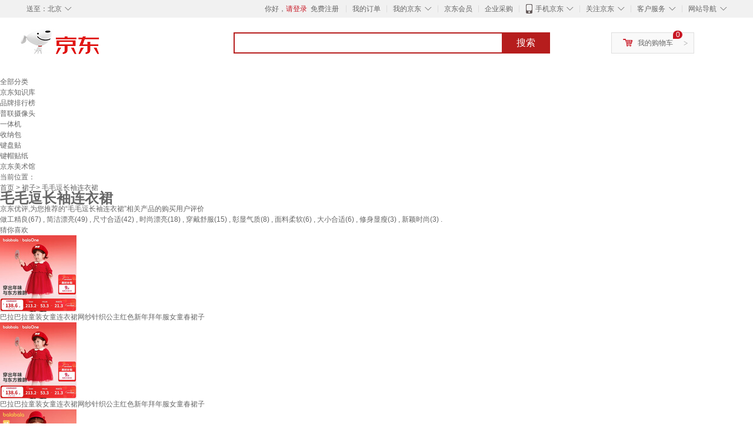

--- FILE ---
content_type: text/html;charset=UTF-8
request_url: https://yp.jd.com/1319df47d873b004d911.html
body_size: 18346
content:
<!DOCTYPE html>
<html lang="en">
<head>
<meta charset="UTF-8">
<title>【毛毛逗长袖连衣裙】毛毛逗长袖连衣裙哪款好？看实拍，买好货！- 京东优评</title>
<meta http-equiv="X-UA-Compatible" content="IE=edge, chrome=1">
<meta name="Keywords" content="毛毛逗长袖连衣裙，毛毛逗长袖连衣裙哪款好，毛毛逗长袖连衣裙图片" />
<meta name="description" content="京东JD.COM为您提供专业的毛毛逗长袖连衣裙哪款好的优评商品，从毛毛逗长袖连衣裙价格、毛毛逗长袖连衣裙品牌、图片、好评度等方面精选用户购买评价心得。京东优评，看实拍，买好货！" />
<meta name="mobile-agent" content="format=html5;url=//yp.m.jd.com/1319df47d873b004d911.html">
<meta name="applicable-device" content="pc">
<link rel="icon" href="//www.jd.com/favicon.ico" mce_href="//www.jd.com/favicon.ico" type="image/x-icon" />
<link rel="canonical" href="//yp.jd.com/1319df47d873b004d911.html"/>

    <link type="text/css" rel="stylesheet" href="//misc.360buyimg.com/jdf/1.0.0/unit/??ui-base/1.0.0/ui-base.css,shortcut/2.0.0/shortcut.css,global-header/1.0.0/global-header.css,myjd/2.0.0/myjd.css,nav/2.0.0/nav.css,shoppingcart/2.0.0/shoppingcart.css,global-footer/1.0.0/global-footer.css,service/1.0.0/service.css" />
    <link rel="stylesheet" href="//storage.jd.com/swm-stable/seo/pc/0.0.8/static/common/css/base_d4de097.css" />
<script type="text/javascript">window.pageConfig={compatible:!0,jdfVersion:"2.0.0"};</script>
<script type="text/javascript">var sUserAgent=navigator.userAgent.toLowerCase(),bIsIphoneOs="iphone os"==sUserAgent.match(/iphone os/i),bIsMidp="midp"==sUserAgent.match(/midp/i),bIsUc7="rv:1.2.3.4"==sUserAgent.match(/rv:1.2.3.4/i),bIsUc="ucweb"==sUserAgent.match(/ucweb/i),bIsAndroid="android"==sUserAgent.match(/android/i),bIsCE="windows ce"==sUserAgent.match(/windows ce/i),bIsWM="windows mobile"==sUserAgent.match(/windows mobile/i),currentUrl=window.location.href;if(bIsIphoneOs||bIsMidp||bIsUc7||bIsUc||bIsAndroid||bIsCE||bIsWM){var changeUrl="//yp.m.jd"+currentUrl.substring(currentUrl.indexOf(".com"));window.location.replace(changeUrl)}</script>
<script type="text/javascript">window.jdpts={},jdpts._st=(new Date).getTime();</script>




    <link rel="stylesheet" type="text/css" href="//storage.jd.com/swm-stable/seo/pc/0.0.8/static/components/banner/banner_3aa2d80.css" />
    <link rel="stylesheet" type="text/css" href="//storage.jd.com/swm-stable/seo/pc/0.0.8/static/components/targetGo/targetGo_f03a133.css" />
    <link rel="stylesheet" href="//storage.jd.com/swm-stable/seo/pc/0.0.8/widget/navitems/navitems_0281f90.css" />
    <link rel="stylesheet" href="//storage.jd.com/swm-stable/seo/pc/0.0.8/widget/breadcrumb/breadcrumb_8a5a4e9.css" />
    <link rel="stylesheet" href="//storage.jd.com/swm-stable/seo/pc/0.0.8/widget/adManage/adManage_442198c.css" />
    <link rel="stylesheet" href="//storage.jd.com/swm-stable/seo/pc/0.0.8/widget/recommend/recommend_cffe757.css" />
    <link rel="stylesheet" href="//storage.jd.com/swm-stable/seo/pc/0.0.8/widget/favourite/favourite_2361304.css" />
    <link rel="stylesheet" href="//storage.jd.com/swm-stable/seo/pc/0.0.8/widget/more/more_d584b78.css" />
    <link rel="stylesheet" href="//storage.jd.com/swm-stable/seo/pc/0.0.8/widget/moreKeywords/moreKeywords_3850427.css" />
</head>
<body>
<div id="shortcut-2014">
	<div class="w">
    	<ul class="fl">
    		<li class="dorpdown" id="ttbar-mycity"></li>
    	</ul>
    	<ul class="fr">
			<li class="fore1" id="ttbar-login">
				<a href="javascript:login();" class="link-login">你好，请登录</a>&nbsp;&nbsp;<a href="javascript:regist();" class="link-regist style-red">免费注册</a>
			</li>
			<li class="spacer"></li>
			<li class="fore2">
				<div class="dt">
					<a target="_blank" href="//order.jd.com/center/list.action">我的订单</a>
				</div>
			</li>
			<li class="spacer"></li>
			<li class="fore3 dorpdown" id="ttbar-myjd">
				<div class="dt cw-icon">
					<i class="ci-right"><s>◇</s></i>
					<a target="_blank" href="//home.jd.com/">我的京东</a>
				</div>
				<div class="dd dorpdown-layer"></div>
			</li>
			<li class="spacer"></li>
			<li class="fore4" id="ttbar-member">
				<div class="dt">
					<a target="_blank" href="//vip.jd.com/">京东会员</a>
				</div>
			</li>
			<li class="spacer"></li>
			<li class="fore5" id="ttbar-ent">
				<div class="dt">
					<a target="_blank" href="//b.jd.com/">企业采购</a>
				</div>
			</li>
			<li class="spacer"></li>
			<li class="fore6 dorpdown" id="ttbar-apps">
				<div class="dt cw-icon">
					<i class="ci-left"></i>
					<i class="ci-right"><s>◇</s></i>
					<a target="_blank" href="//app.jd.com/">手机京东</a>
				</div>
			</li>
			<li class="spacer"></li>
			<li class="fore7 dorpdown" id="ttbar-atte">
				<div class="dt cw-icon">
					<i class="ci-right"><s>◇</s></i>关注京东
				</div>	
			</li>
			<li class="spacer"></li>
			<li class="fore8 dorpdown" id="ttbar-serv">
				<div class="dt cw-icon">
					<i class="ci-right"><s>◇</s></i>客户服务
				</div>
				<div class="dd dorpdown-layer"></div>
			</li>
			<li class="spacer"></li>
			<li class="fore9 dorpdown" id="ttbar-navs">
				<div class="dt cw-icon">
					<i class="ci-right"><s>◇</s></i>网站导航
				</div>
				<div class="dd dorpdown-layer"></div>
			</li>
    	</ul>
		<span class="clr"></span>
    </div>
</div>
<div id="o-header-2013"><div id="header-2013" style="display:none;"></div></div>
<div class="w">
    <div id="logo-2014">
    	<a href="//www.jd.com/" class="logo">京东</a>
    </div>
    <div id="search-2014" >
		<ul id="shelper" class="hide"></ul>
		<div class="form">
			<input type="text" onkeydown="javascript:if(event.keyCode==13) search('key');" autocomplete="off" id="key" accesskey="s" class="text" />
			<button onclick="search('key');return false;" class="button cw-icon"><i></i>搜索</button>
		</div>
    </div>
    <div id="settleup-2014" class="dorpdown">
		<div class="cw-icon">
			<i class="ci-left"></i>
			<i class="ci-right">&gt;</i>
			<a target="_blank" href="//cart.jd.com/cart.action">我的购物车</a>
		</div>
		<div class="dorpdown-layer">
			<div class="spacer"></div>
			<div id="settleup-content">
				<span class="loading"></span>
			</div>
		</div>
	</div>
    <div id="hotwords-2014"></div>
    <span class="clr"></span>
</div>
<div id="navitems" class="clearfix">
    <ul>
                <li><a target="_blank" href="http://yp.jd.com/sitemap.html">全部分类</a></li>
                <li><a target="_blank" href="http://yp.jd.com/zhishi_sitemap.html">京东知识库</a></li>
                <li><a target="_blank" href="http://yp.jd.com/brand_sitemap.html">品牌排行榜</a></li>
                <li><a target="_blank" href="https://item.jd.com/product/BRV_ljFuuwc9r96pFV2kgQ.html">普联摄像头</a></li>
                <li><a target="_blank" href="https://club.jd.com/remarklist/pAikChMPn_f8isRvQn4s7g.html">一体机</a></li>
                <li><a target="_blank" href="https://club.jd.com/remarklist/we9HIKMISJ2Cg-xdGejsFA.html">收纳包</a></li>
                <li><a target="_blank" href="https://club.jd.com/remarklist/Lq4tUL9t6jVBzo6nQNq06g.html">键盘贴</a></li>
                <li><a target="_blank" href="https://club.jd.com/commentdetail/Lq4tUL9t6jVBzo6nQNq06g_2125c4d26da1353b362075d40ad970a6.html">键帽贴纸</a></li>
                <li><a target="_blank" href="https://museum.jd.com/">京东美术馆</a></li>
            </ul>
</div>
<div class="breadcrumb defineDiv">
    <dl class="brd">
        <dt>当前位置：</dt>
        <dd><a href="/">首页</a> &gt; <a href='//yp.jd.com/list/1319_11842_11225.html'>裙子</a>&gt; 毛毛逗长袖连衣裙</dd>
    </dl>
</div>
<!--顶部banner通栏-->
<div class="banner-ad-width">
    <div class="banner-ad-top-wrap extra-margin">
    <a href="javascript:void(0);" class="ad-jump" target="_blank">
        <img src="" alt="" id="adTop" class="hide">
    </a>
</div>
</div>
<!--顶部banner通栏--><div class="defineDiv" id="recommend">
	<div class="defineDiv name">
		<h1 class="tag0">
			<span class="span1">
				<span class="span2">
					毛毛逗长袖连衣裙
				</span>
			</span>
		</h1>
	</div>
	<p class="tag1">京东优评,为您推荐的“毛毛逗长袖连衣裙”相关产品的购买用户评价</p>
	<p class="tag2">
				        做工精良(67) ,
            		        简洁漂亮(49) ,
            		        尺寸合适(42) ,
            		        时尚漂亮(18) ,
            		        穿戴舒服(15) ,
            		        彰显气质(8) ,
            		        面料柔软(6) ,
            		        大小合适(6) ,
            		        修身显瘦(3) ,
            		        新颖时尚(3) .
            	    </p>
</div><input class="createDate" type="hidden" value="2026-01-22 21:44:18"/>
<div class="defineDiv clearfix" id="same">
    <input id="cate1" type="hidden" value="1319"/>
    <input id="cate2" type="hidden" value="11842"/>
    <input id="cate3" type="hidden" value="11225"/>
	<div class="guess">
        <div id="guess-top">
            <div>
                <p id="guess-label">
                    <i class="heart"></i>
                    <label>猜你喜欢</label>
                </p>
            </div>
        </div>
        <ul>
    		
            <li class="cps-wrap">
                <div class="goodsImg">
                    <a target="_blank" title="巴拉巴拉童装女童连衣裙网纱针织公主红色新年拜年服女童春裙子" href="//item.jd.com/100216480125.html">
                        <img src="//img12.360buyimg.com/n3/jfs/t1/384493/39/21231/89263/696f75f5F9c069391/0083320320c2758e.jpg" alt="巴拉巴拉童装女童连衣裙网纱针织公主红色新年拜年服女童春裙子"/>
                    </a>
                </div>
                <div class="goodsTitle">
                    <a title="巴拉巴拉童装女童连衣裙网纱针织公主红色新年拜年服女童春裙子" target="_blank" href="//item.jd.com/100216480125.html">
                        <em>巴拉巴拉童装女童连衣裙网纱针织公主红色新年拜年服女童春裙子</em>
                    </a>
                </div>
                                <div class="price goodsPrice" data-sid="100216480125">
                    <strong></strong>
                </div>
                            </li>
            
            <li class="cps-wrap">
                <div class="goodsImg">
                    <a target="_blank" title="巴拉巴拉童装女童连衣裙网纱针织公主红色新年拜年服女童春裙子" href="//item.jd.com/100216480099.html">
                        <img src="//img12.360buyimg.com/n3/jfs/t1/384493/39/21231/89263/696f75f5F9c069391/0083320320c2758e.jpg" alt="巴拉巴拉童装女童连衣裙网纱针织公主红色新年拜年服女童春裙子"/>
                    </a>
                </div>
                <div class="goodsTitle">
                    <a title="巴拉巴拉童装女童连衣裙网纱针织公主红色新年拜年服女童春裙子" target="_blank" href="//item.jd.com/100216480099.html">
                        <em>巴拉巴拉童装女童连衣裙网纱针织公主红色新年拜年服女童春裙子</em>
                    </a>
                </div>
                                <div class="price goodsPrice" data-sid="100216480099">
                    <strong></strong>
                </div>
                            </li>
            
            <li class="cps-wrap">
                <div class="goodsImg">
                    <a target="_blank" title="巴拉巴拉童装婴儿连衣裙公主裙2025年服甜美喜庆【商场同款】200125111002" href="//item.jd.com/100165082238.html">
                        <img src="//img12.360buyimg.com/n3/jfs/t1/358428/23/7494/112770/69129fb3Fa5640b8f/095d3352b83908cf.jpg" alt="巴拉巴拉童装婴儿连衣裙公主裙2025年服甜美喜庆【商场同款】200125111002"/>
                    </a>
                </div>
                <div class="goodsTitle">
                    <a title="巴拉巴拉童装婴儿连衣裙公主裙2025年服甜美喜庆【商场同款】200125111002" target="_blank" href="//item.jd.com/100165082238.html">
                        <em>巴拉巴拉童装婴儿连衣裙公主裙2025年服甜美喜庆【商场同款】200125111002</em>
                    </a>
                </div>
                                <div class="price goodsPrice" data-sid="100165082238">
                    <strong></strong>
                </div>
                            </li>
            
            <li class="cps-wrap">
                <div class="goodsImg">
                    <a target="_blank" title="巴拉巴拉童装女童连衣裙网纱公主裙拼接红色新年拜年服女童裙" href="//item.jd.com/100288318298.html">
                        <img src="//img12.360buyimg.com/n3/jfs/t1/388404/38/8280/76922/696f75ecFc728b450/0083320320fed51c.jpg" alt="巴拉巴拉童装女童连衣裙网纱公主裙拼接红色新年拜年服女童裙"/>
                    </a>
                </div>
                <div class="goodsTitle">
                    <a title="巴拉巴拉童装女童连衣裙网纱公主裙拼接红色新年拜年服女童裙" target="_blank" href="//item.jd.com/100288318298.html">
                        <em>巴拉巴拉童装女童连衣裙网纱公主裙拼接红色新年拜年服女童裙</em>
                    </a>
                </div>
                                <div class="price goodsPrice" data-sid="100288318298">
                    <strong></strong>
                </div>
                            </li>
            
            <li class="cps-wrap">
                <div class="goodsImg">
                    <a target="_blank" title="巴拉巴拉童装婴儿连衣裙公主裙2025年服甜美喜庆【商场同款】200125111002" href="//item.jd.com/100165082244.html">
                        <img src="//img12.360buyimg.com/n3/jfs/t1/361696/3/2149/112770/69129fb1F2b181395/589c3aa55aa2c7a0.jpg" alt="巴拉巴拉童装婴儿连衣裙公主裙2025年服甜美喜庆【商场同款】200125111002"/>
                    </a>
                </div>
                <div class="goodsTitle">
                    <a title="巴拉巴拉童装婴儿连衣裙公主裙2025年服甜美喜庆【商场同款】200125111002" target="_blank" href="//item.jd.com/100165082244.html">
                        <em>巴拉巴拉童装婴儿连衣裙公主裙2025年服甜美喜庆【商场同款】200125111002</em>
                    </a>
                </div>
                                <div class="price goodsPrice" data-sid="100165082244">
                    <strong></strong>
                </div>
                            </li>
            
            <li class="cps-wrap">
                <div class="goodsImg">
                    <a target="_blank" title="ASK JUNIOR【新年装】女童连衣裙25冬季新品保暖毛衣时尚拼接网纱连衣裙小童" href="//item.jd.com/100279453270.html">
                        <img src="//img12.360buyimg.com/n3/jfs/t1/387768/26/10806/141417/69706456F6add3f9d/00833203202cb975.jpg" alt="ASK JUNIOR【新年装】女童连衣裙25冬季新品保暖毛衣时尚拼接网纱连衣裙小童"/>
                    </a>
                </div>
                <div class="goodsTitle">
                    <a title="ASK JUNIOR【新年装】女童连衣裙25冬季新品保暖毛衣时尚拼接网纱连衣裙小童" target="_blank" href="//item.jd.com/100279453270.html">
                        <em>ASK JUNIOR【新年装】女童连衣裙25冬季新品保暖毛衣时尚拼接网纱连衣裙小童</em>
                    </a>
                </div>
                                <div class="price goodsPrice" data-sid="100279453270">
                    <strong></strong>
                </div>
                            </li>
            
            <li class="cps-wrap">
                <div class="goodsImg">
                    <a target="_blank" title="巴拉巴拉童装女童连衣裙网纱公主裙拼接红色新年拜年服女童裙" href="//item.jd.com/100288318300.html">
                        <img src="//img12.360buyimg.com/n3/jfs/t1/388404/38/8280/76922/696f75ecFc728b450/0083320320fed51c.jpg" alt="巴拉巴拉童装女童连衣裙网纱公主裙拼接红色新年拜年服女童裙"/>
                    </a>
                </div>
                <div class="goodsTitle">
                    <a title="巴拉巴拉童装女童连衣裙网纱公主裙拼接红色新年拜年服女童裙" target="_blank" href="//item.jd.com/100288318300.html">
                        <em>巴拉巴拉童装女童连衣裙网纱公主裙拼接红色新年拜年服女童裙</em>
                    </a>
                </div>
                                <div class="price goodsPrice" data-sid="100288318300">
                    <strong></strong>
                </div>
                            </li>
            
            <li class="cps-wrap">
                <div class="goodsImg">
                    <a target="_blank" title="巴拉巴拉童装女童连衣裙网纱针织公主红色新年拜年服女童春裙子" href="//item.jd.com/100216480113.html">
                        <img src="//img12.360buyimg.com/n3/jfs/t1/384493/39/21231/89263/696f75f5F9c069391/0083320320c2758e.jpg" alt="巴拉巴拉童装女童连衣裙网纱针织公主红色新年拜年服女童春裙子"/>
                    </a>
                </div>
                <div class="goodsTitle">
                    <a title="巴拉巴拉童装女童连衣裙网纱针织公主红色新年拜年服女童春裙子" target="_blank" href="//item.jd.com/100216480113.html">
                        <em>巴拉巴拉童装女童连衣裙网纱针织公主红色新年拜年服女童春裙子</em>
                    </a>
                </div>
                                <div class="price goodsPrice" data-sid="100216480113">
                    <strong></strong>
                </div>
                            </li>
            
            <li class="cps-wrap">
                <div class="goodsImg">
                    <a target="_blank" title="小猪班纳（PEPCO）女童连衣裙冬季裙子冬裙儿童蓬蓬裙女孩冬装洋气公主裙 红色 130" href="//item.jd.com/100216038867.html">
                        <img src="//img12.360buyimg.com/n3/jfs/t1/347251/31/18992/96561/69005ab1Fcdbbcfd2/90e28084bf5de0a8.jpg" alt="小猪班纳（PEPCO）女童连衣裙冬季裙子冬裙儿童蓬蓬裙女孩冬装洋气公主裙 红色 130"/>
                    </a>
                </div>
                <div class="goodsTitle">
                    <a title="小猪班纳（PEPCO）女童连衣裙冬季裙子冬裙儿童蓬蓬裙女孩冬装洋气公主裙 红色 130" target="_blank" href="//item.jd.com/100216038867.html">
                        <em>小猪班纳（PEPCO）女童连衣裙冬季裙子冬裙儿童蓬蓬裙女孩冬装洋气公主裙 红色 130</em>
                    </a>
                </div>
                                <div class="price goodsPrice" data-sid="100216038867">
                    <strong></strong>
                </div>
                            </li>
            
            <li class="cps-wrap">
                <div class="goodsImg">
                    <a target="_blank" title="巴拉巴拉【balaOne】童装女童新中式网纱裙拼接红色新年拜年服裙子" href="//item.jd.com/100288902108.html">
                        <img src="//img12.360buyimg.com/n3/jfs/t1/390785/5/2611/79658/696f75faFe0563236/0083320320a553ad.jpg" alt="巴拉巴拉【balaOne】童装女童新中式网纱裙拼接红色新年拜年服裙子"/>
                    </a>
                </div>
                <div class="goodsTitle">
                    <a title="巴拉巴拉【balaOne】童装女童新中式网纱裙拼接红色新年拜年服裙子" target="_blank" href="//item.jd.com/100288902108.html">
                        <em>巴拉巴拉【balaOne】童装女童新中式网纱裙拼接红色新年拜年服裙子</em>
                    </a>
                </div>
                                <div class="price goodsPrice goodsPriceLast" data-sid="100288902108">
                    <strong></strong>
                </div>
                            </li>
                    </ul>
	</div>
	<div class="topItem">
        <div class="lineItem">
            <div class="topTitle">
                <span class="spanFirst" style="color: #bc1d24;">优评TOP5&nbsp;&nbsp;</span><span class="spanSecond">精选好评商品,看实拍图,放心买好货!</span>
            </div>
        </div>
        <div class="top5 clearfix">
            <ul>
                                <li>
                    <div class="topGoods cps-wrap">
                        <div class="topGoodsImg">
                            <a  target="_blank" title="妍莉芬连衣裙女装2025年秋季新款穿搭衣服套装中长款吊带裙法式裙子秋冬 白色上衣+吊带裙 M (建议95-110斤)" href="https://item.jd.com/10068834571089.html">
                                <img src="//img12.360buyimg.com/n2/jfs/t1/160163/14/34646/86392/63ea4e4bF181f9de6/45353c2b88071af9.jpg" alt="妍莉芬连衣裙女装2025年秋季新款穿搭衣服套装中长款吊带裙法式裙子秋冬 白色上衣+吊带裙 M (建议95-110斤)"/>
                            </a>
                        </div>
                        <div class="topGoodsTitle">
                            <a  target="_blank" title="妍莉芬连衣裙女装2025年秋季新款穿搭衣服套装中长款吊带裙法式裙子秋冬 白色上衣+吊带裙 M (建议95-110斤)" href="https://item.jd.com/10068834571089.html">
                                <h2>妍莉芬连衣裙女装2025年秋季新款穿搭衣服套装中长款吊带裙法式裙子秋冬 白色上衣+吊带裙 M (建议95-110斤)</h2>
                            </a>
                        </div>
                        <div class="price topGoodsPrice" data-sid="10068834571089">
                            <span class="jdPrice">京东价&nbsp;:</span>
                            <strong></strong>
                            <!--<span class='jiang'>(降价通知)</span>-->
                        </div>
                        <div class="topGoodsInfo clearfix">
                            <dl id="promo_J_AD_10068834571089">
                                <dt><span></span></dt>
                                <dd></dd>
                            </dl>
                        </div>
                    </div>
                                        <div class="evaluation">
                        <div class="circle">
                            <div>
                            <strong>98%</strong>
                            <label>好评度</label>
                            </div>
                        </div>
                                                <div class="evaluationItem">
                            <dl>
                                <dt>买家印象:</dt>
                                <dd>
                                                                        <span>做工精良(67)</span>
                                                                        <span>简洁漂亮(49)</span>
                                                                        <span>尺寸合适(42)</span>
                                                                        <span>时尚漂亮(18)</span>
                                                                        <span>穿戴舒服(15)</span>
                                                                        <span>彰显气质(8)</span>
                                                                        <span>面料柔软(6)</span>
                                                                        <span>大小合适(6)</span>
                                                                        <span>修身显瘦(3)</span>
                                                                        <span>不起毛球(1)</span>
                                                                        <span>轻盈舒适(1)</span>
                                                                    </dd>
                            </dl>
                            <div class="arrow">
                            </div>
                            <div class="arrowup">
                            </div>
                        </div>
                    </div>
                                        <div class="evaluationSlider">
                        <div class="slider">
                            <div class="leftArrow"  href="javascript:void(0)">
                                <a class="ui-switchable-prev" href="javascript:void(0)">
                                <img src="//storage.jd.com/swm-stable/seo/pc/0.0.8/static/common/img/left_c99ed65.png"/>
                                </a>
                            </div>
                            
                            <div class="sliderImg ui-switchable-panel-body">
                                <ul class="ui-switchable-panel-main">
                                                                                                                                                <li class="ui-switchable-panel">
                                                                                <div class="sliderImgItem">
                                            <img src="//img30.360buyimg.com/shaidan/s128x96_jfs/t1/339361/5/8615/492325/68bfa58eF26c72eae/95e85a58b8e542c9.jpg" alt="妍莉芬连衣裙女装2025年秋季新款穿搭衣服套装中长款吊带裙法式裙子秋冬 白色上衣+吊带裙 M (建议95-110斤) 实拍图" userContent="太好看了吧，穿出去玩朋友都问我在哪买的，质量非常不错，已经收藏店铺了。" productColor="白色上衣+吊带裙" userImageUrl="//storage.360buyimg.com/default.image/6a645f6465665f696d675f393836323131373632333134353935323236_sma.jpg"
                                             nickname="jd_5p3f4ei5pz4nkj" creationTime="2025-09-09 11:57:03" class="ui-switchable-imgscroll-item" data-url="//img30.360buyimg.com/n0/s250x250_jfs/t1/339361/5/8615/492325/68bfa58eF26c72eae/95e85a58b8e542c9.jpg" detailContent="//club.jd.com/repay/10068834571089_369baf51be940627a305e1afd3fd7d6d_1.html"/>
                                        </div>
                                    </li>
                                                                        <li class="ui-switchable-panel">
                                                                                <div class="sliderImgItem">
                                            <img src="//img30.360buyimg.com/shaidan/s128x96_jfs/t1/326243/29/17950/518132/68bfa58eFbbb2f9ed/bad59a07b8445083.jpg" alt="妍莉芬连衣裙女装2025年秋季新款穿搭衣服套装中长款吊带裙法式裙子秋冬 白色上衣+吊带裙 M (建议95-110斤) 实拍图" userContent="太好看了吧，穿出去玩朋友都问我在哪买的，质量非常不错，已经收藏店铺了。" productColor="白色上衣+吊带裙" userImageUrl="//storage.360buyimg.com/default.image/6a645f6465665f696d675f393836323131373632333134353935323236_sma.jpg"
                                             nickname="jd_5p3f4ei5pz4nkj" creationTime="2025-09-09 11:57:03" class="ui-switchable-imgscroll-item" data-url="//img30.360buyimg.com/n0/s250x250_jfs/t1/326243/29/17950/518132/68bfa58eFbbb2f9ed/bad59a07b8445083.jpg" detailContent="//club.jd.com/repay/10068834571089_369baf51be940627a305e1afd3fd7d6d_1.html"/>
                                        </div>
                                    </li>
                                                                        <li class="ui-switchable-panel">
                                                                                <div class="sliderImgItem">
                                            <img src="//img30.360buyimg.com/shaidan/s128x96_jfs/t1/347218/28/1257/255072/68bfa58dFc808468a/56ac4908fcd2de7c.jpg" alt="妍莉芬连衣裙女装2025年秋季新款穿搭衣服套装中长款吊带裙法式裙子秋冬 白色上衣+吊带裙 M (建议95-110斤) 实拍图" userContent="太好看了吧，穿出去玩朋友都问我在哪买的，质量非常不错，已经收藏店铺了。" productColor="白色上衣+吊带裙" userImageUrl="//storage.360buyimg.com/default.image/6a645f6465665f696d675f393836323131373632333134353935323236_sma.jpg"
                                             nickname="jd_5p3f4ei5pz4nkj" creationTime="2025-09-09 11:57:03" class="ui-switchable-imgscroll-item" data-url="//img30.360buyimg.com/n0/s250x250_jfs/t1/347218/28/1257/255072/68bfa58dFc808468a/56ac4908fcd2de7c.jpg" detailContent="//club.jd.com/repay/10068834571089_369baf51be940627a305e1afd3fd7d6d_1.html"/>
                                        </div>
                                    </li>
                                                                                                                                                <li class="ui-switchable-panel">
                                                                                <div class="sliderImgItem">
                                            <img src="//img30.360buyimg.com/shaidan/s128x96_jfs/t1/326972/17/7776/152300/68a508fcFce7bf27c/fd5fb208ed83fc31.jpg" alt="妍莉芬连衣裙女装2025年秋季新款穿搭衣服套装中长款吊带裙法式裙子秋冬 白色上衣+吊带裙 M (建议95-110斤) 实拍图" userContent="衣服真是太舒服了，真是太好看了，真的是非常喜欢。" productColor="白色上衣+吊带裙" userImageUrl="//storage.360buyimg.com/default.image/6a645f6465665f696d675f393836323231373632333134353936353430_sma.jpg"
                                             nickname="n***b" creationTime="2025-08-20 07:30:05" class="ui-switchable-imgscroll-item" data-url="//img30.360buyimg.com/n0/s250x250_jfs/t1/326972/17/7776/152300/68a508fcFce7bf27c/fd5fb208ed83fc31.jpg" detailContent="//club.jd.com/repay/10068834571089_46bc35a4ee3d0363c6baa04f56a01a50_1.html"/>
                                        </div>
                                    </li>
                                                                        <li class="ui-switchable-panel">
                                                                                <div class="sliderImgItem">
                                            <img src="//img30.360buyimg.com/shaidan/s128x96_jfs/t1/329723/18/1023/121605/68a508fcF7cb52646/85ed91de3c8e6e70.jpg" alt="妍莉芬连衣裙女装2025年秋季新款穿搭衣服套装中长款吊带裙法式裙子秋冬 白色上衣+吊带裙 M (建议95-110斤) 实拍图" userContent="衣服真是太舒服了，真是太好看了，真的是非常喜欢。" productColor="白色上衣+吊带裙" userImageUrl="//storage.360buyimg.com/default.image/6a645f6465665f696d675f393836323231373632333134353936353430_sma.jpg"
                                             nickname="n***b" creationTime="2025-08-20 07:30:05" class="ui-switchable-imgscroll-item" data-url="//img30.360buyimg.com/n0/s250x250_jfs/t1/329723/18/1023/121605/68a508fcF7cb52646/85ed91de3c8e6e70.jpg" detailContent="//club.jd.com/repay/10068834571089_46bc35a4ee3d0363c6baa04f56a01a50_1.html"/>
                                        </div>
                                    </li>
                                                                        <li class="ui-switchable-panel">
                                                                                <div class="sliderImgItem">
                                            <img src="//img30.360buyimg.com/shaidan/s128x96_jfs/t1/332578/4/996/155180/68a508fbFe2111982/8bdce41a8d89518c.jpg" alt="妍莉芬连衣裙女装2025年秋季新款穿搭衣服套装中长款吊带裙法式裙子秋冬 白色上衣+吊带裙 M (建议95-110斤) 实拍图" userContent="衣服真是太舒服了，真是太好看了，真的是非常喜欢。" productColor="白色上衣+吊带裙" userImageUrl="//storage.360buyimg.com/default.image/6a645f6465665f696d675f393836323231373632333134353936353430_sma.jpg"
                                             nickname="n***b" creationTime="2025-08-20 07:30:05" class="ui-switchable-imgscroll-item" data-url="//img30.360buyimg.com/n0/s250x250_jfs/t1/332578/4/996/155180/68a508fbFe2111982/8bdce41a8d89518c.jpg" detailContent="//club.jd.com/repay/10068834571089_46bc35a4ee3d0363c6baa04f56a01a50_1.html"/>
                                        </div>
                                    </li>
                                                                                                                                                <li class="ui-switchable-panel">
                                                                                <div class="sliderImgItem">
                                            <img src="//img30.360buyimg.com/shaidan/s128x96_jfs/t1/311122/33/7249/181854/6841cd67F0597f953/0b8ae74a53757e9a.jpg" alt="妍莉芬连衣裙女装2025年秋季新款穿搭衣服套装中长款吊带裙法式裙子秋冬 白色上衣+吊带裙 M (建议95-110斤) 实拍图" userContent="穿着非常漂亮，质量很好，很满意的一次购物。" productColor="白色上衣+吊带裙" userImageUrl="//storage.360buyimg.com/default.image/6a645f6465665f696d675f393836313831373632333134353936363836_sma.jpg"
                                             nickname="4***n" creationTime="2025-06-06 01:01:28" class="ui-switchable-imgscroll-item" data-url="//img30.360buyimg.com/n0/s250x250_jfs/t1/311122/33/7249/181854/6841cd67F0597f953/0b8ae74a53757e9a.jpg" detailContent="//club.jd.com/repay/10068834571089_11ae256bd2d8081b3c2c326bb6184c85_1.html"/>
                                        </div>
                                    </li>
                                                                        <li class="ui-switchable-panel">
                                                                                <div class="sliderImgItem">
                                            <img src="//img30.360buyimg.com/shaidan/s128x96_jfs/t1/314602/7/6878/70407/6841cd67F1a6fd3bd/d49977a8ec494f99.jpg" alt="妍莉芬连衣裙女装2025年秋季新款穿搭衣服套装中长款吊带裙法式裙子秋冬 白色上衣+吊带裙 M (建议95-110斤) 实拍图" userContent="穿着非常漂亮，质量很好，很满意的一次购物。" productColor="白色上衣+吊带裙" userImageUrl="//storage.360buyimg.com/default.image/6a645f6465665f696d675f393836313831373632333134353936363836_sma.jpg"
                                             nickname="4***n" creationTime="2025-06-06 01:01:28" class="ui-switchable-imgscroll-item" data-url="//img30.360buyimg.com/n0/s250x250_jfs/t1/314602/7/6878/70407/6841cd67F1a6fd3bd/d49977a8ec494f99.jpg" detailContent="//club.jd.com/repay/10068834571089_11ae256bd2d8081b3c2c326bb6184c85_1.html"/>
                                        </div>
                                    </li>
                                                                                                                                                <li class="ui-switchable-panel">
                                                                                <div class="sliderImgItem">
                                            <img src="//img30.360buyimg.com/shaidan/s128x96_jfs/t1/306249/4/5096/33788/68332ed3Fc0f38e7d/6db421ae9665c943.jpg" alt="妍莉芬连衣裙女装2025年秋季新款穿搭衣服套装中长款吊带裙法式裙子秋冬 白色上衣+吊带裙 M (建议95-110斤) 实拍图" userContent="这款产品质量超乎想象，卖家服务态度非常好，发货速度快，非常满意！" productColor="白色上衣+吊带裙" userImageUrl="//storage.360buyimg.com/default.image/6a645f6465665f696d675f393836323131373632333134353935323236_sma.jpg"
                                             nickname="j***p" creationTime="2025-05-25 22:53:08" class="ui-switchable-imgscroll-item" data-url="//img30.360buyimg.com/n0/s250x250_jfs/t1/306249/4/5096/33788/68332ed3Fc0f38e7d/6db421ae9665c943.jpg" detailContent="//club.jd.com/repay/10068834571089_c04a90a2c4a46722ee7f850202db7a9b_1.html"/>
                                        </div>
                                    </li>
                                                                                                                                                <li class="ui-switchable-panel">
                                                                                <div class="sliderImgItem">
                                            <img src="//img30.360buyimg.com/shaidan/s128x96_jfs/t1/316601/4/383/104919/68238880F618c5a8a/9db89fc92f829ce4.jpg" alt="妍莉芬连衣裙女装2025年秋季新款穿搭衣服套装中长款吊带裙法式裙子秋冬 白色上衣+吊带裙 M (建议95-110斤) 实拍图" userContent="尺码标准，服务态度好，穿着合身，拍出照也相当满意。" productColor="白色上衣+吊带裙" userImageUrl="//storage.360buyimg.com/default.image/6a645f6465665f696d675f393836323131373632333134353935323236_sma.jpg"
                                             nickname="o***m" creationTime="2025-05-14 01:59:29" class="ui-switchable-imgscroll-item" data-url="//img30.360buyimg.com/n0/s250x250_jfs/t1/316601/4/383/104919/68238880F618c5a8a/9db89fc92f829ce4.jpg" detailContent="//club.jd.com/repay/10068834571089_9d785578ea430759dc910cbf0176045b_1.html"/>
                                        </div>
                                    </li>
                                                                        <li class="ui-switchable-panel">
                                                                                <div class="sliderImgItem">
                                            <img src="//img30.360buyimg.com/shaidan/s128x96_jfs/t1/302728/31/5801/80326/68238880F3a794331/389e8a375fb9eaa5.jpg" alt="妍莉芬连衣裙女装2025年秋季新款穿搭衣服套装中长款吊带裙法式裙子秋冬 白色上衣+吊带裙 M (建议95-110斤) 实拍图" userContent="尺码标准，服务态度好，穿着合身，拍出照也相当满意。" productColor="白色上衣+吊带裙" userImageUrl="//storage.360buyimg.com/default.image/6a645f6465665f696d675f393836323131373632333134353935323236_sma.jpg"
                                             nickname="o***m" creationTime="2025-05-14 01:59:29" class="ui-switchable-imgscroll-item" data-url="//img30.360buyimg.com/n0/s250x250_jfs/t1/302728/31/5801/80326/68238880F3a794331/389e8a375fb9eaa5.jpg" detailContent="//club.jd.com/repay/10068834571089_9d785578ea430759dc910cbf0176045b_1.html"/>
                                        </div>
                                    </li>
                                                                        <li class="ui-switchable-panel">
                                                                                <div class="sliderImgItem">
                                            <img src="//img30.360buyimg.com/shaidan/s128x96_jfs/t1/305178/16/1705/83435/68238880Fa7310e66/3872be92863dddf2.jpg" alt="妍莉芬连衣裙女装2025年秋季新款穿搭衣服套装中长款吊带裙法式裙子秋冬 白色上衣+吊带裙 M (建议95-110斤) 实拍图" userContent="尺码标准，服务态度好，穿着合身，拍出照也相当满意。" productColor="白色上衣+吊带裙" userImageUrl="//storage.360buyimg.com/default.image/6a645f6465665f696d675f393836323131373632333134353935323236_sma.jpg"
                                             nickname="o***m" creationTime="2025-05-14 01:59:29" class="ui-switchable-imgscroll-item" data-url="//img30.360buyimg.com/n0/s250x250_jfs/t1/305178/16/1705/83435/68238880Fa7310e66/3872be92863dddf2.jpg" detailContent="//club.jd.com/repay/10068834571089_9d785578ea430759dc910cbf0176045b_1.html"/>
                                        </div>
                                    </li>
                                                                        <li class="ui-switchable-panel">
                                                                                <div class="sliderImgItem">
                                            <img src="//img30.360buyimg.com/shaidan/s128x96_jfs/t1/319109/11/393/77079/68238880F04c50997/1a475d38f8976152.jpg" alt="妍莉芬连衣裙女装2025年秋季新款穿搭衣服套装中长款吊带裙法式裙子秋冬 白色上衣+吊带裙 M (建议95-110斤) 实拍图" userContent="尺码标准，服务态度好，穿着合身，拍出照也相当满意。" productColor="白色上衣+吊带裙" userImageUrl="//storage.360buyimg.com/default.image/6a645f6465665f696d675f393836323131373632333134353935323236_sma.jpg"
                                             nickname="o***m" creationTime="2025-05-14 01:59:29" class="ui-switchable-imgscroll-item" data-url="//img30.360buyimg.com/n0/s250x250_jfs/t1/319109/11/393/77079/68238880F04c50997/1a475d38f8976152.jpg" detailContent="//club.jd.com/repay/10068834571089_9d785578ea430759dc910cbf0176045b_1.html"/>
                                        </div>
                                    </li>
                                                                                                        </ul>
                            </div>
                            
                            <div class="rightArrow"  href="javascript:void(0)">
                                <a class="ui-switchable-next" href="javascript:void(0)">
                                    <img src="//storage.jd.com/swm-stable/seo/pc/0.0.8/static/common/img/right_be5b2ac.png"/>
                                </a>
                            </div>
                        </div>
                        <div class="detail">
                            <div class="maxImg">
                                <div class="maxImgFig">
                                    <img src="" class="ui-switchable-imgscroll-img"/>
                                </div>
                                <div class="maxImgLeft">
                                    <div href="javascript:void(0)">
                                        <a class="ui-switchable-prev" href="javascript:void(0)">
                                            <img src="//storage.jd.com/swm-stable/seo/pc/0.0.8/static/common/img/maxImgLeft_ad1ede3.png"/>
                                        </a>
                                    </div>
                                </div>
                                <div class="maxImgRight">
                                    <div href="javascript:void(0)">
                                        <a class="ui-switchable-next" href="javascript:void(0)">
                                            <img src="//storage.jd.com/swm-stable/seo/pc/0.0.8/static/common/img/maxImgRight_88d6702.png"/>
                                        </a>
                                    </div>
                                </div>
                            </div>
                            <div class="user">
                                                                <div class="userContentTemp">
                                    <span>太好看了吧，穿出去玩朋友都问我在哪买的，质量非常不错，已经收藏店铺了。</span>
                                </div>
                                                                <div class="userContentTemp">
                                    <span>衣服真是太舒服了，真是太好看了，真的是非常喜欢。</span>
                                </div>
                                                                <div class="userContentTemp">
                                    <span>穿着非常漂亮，质量很好，很满意的一次购物。</span>
                                </div>
                                                                <div class="userContentTemp">
                                    <span>这款产品质量超乎想象，卖家服务态度非常好，发货速度快，非常满意！</span>
                                </div>
                                                                <div class="userContentTemp">
                                    <span>尺码标准，服务态度好，穿着合身，拍出照也相当满意。</span>
                                </div>
                                                                <div class="userContent">
                                </div>
                                <div class="userLine">
                                </div>
                                <div class="userInfo">
                                    <div class="productColor">
                                    </div>
                                    <div class="userImageUrl">
                                    </div>
                                    <div class="userLast">
                                    </div>
                                </div>
                            </div>
                        </div>
                    </div>
                    <div class="li1 topLabel">
                        <label>TOP&nbsp;1</label>
                    </div>
                </li>
                                <li>
                    <div class="topGoods cps-wrap">
                        <div class="topGoodsImg">
                            <a  target="_blank" title="尚都比拉新年红高级感长袖连衣裙女春秋气质方领中长款内搭打底赫本风裙子" href="https://item.jd.com/100072313178.html">
                                <img src="//img12.360buyimg.com/n2/jfs/t1/387570/37/5332/80924/69673418F1f73b617/0083320320bef08b.jpg" alt="尚都比拉新年红高级感长袖连衣裙女春秋气质方领中长款内搭打底赫本风裙子"/>
                            </a>
                        </div>
                        <div class="topGoodsTitle">
                            <a  target="_blank" title="尚都比拉新年红高级感长袖连衣裙女春秋气质方领中长款内搭打底赫本风裙子" href="https://item.jd.com/100072313178.html">
                                <h2>尚都比拉新年红高级感长袖连衣裙女春秋气质方领中长款内搭打底赫本风裙子</h2>
                            </a>
                        </div>
                        <div class="price topGoodsPrice" data-sid="100072313178">
                            <span class="jdPrice">京东价&nbsp;:</span>
                            <strong></strong>
                            <!--<span class='jiang'>(降价通知)</span>-->
                        </div>
                        <div class="topGoodsInfo clearfix">
                            <dl id="promo_J_AD_100072313178">
                                <dt><span></span></dt>
                                <dd></dd>
                            </dl>
                        </div>
                    </div>
                                        <div class="evaluation">
                        <div class="circle">
                            <div>
                            <strong>97%</strong>
                            <label>好评度</label>
                            </div>
                        </div>
                                                <div class="evaluationItem">
                            <dl>
                                <dt>买家印象:</dt>
                                <dd>
                                                                        <span>简洁漂亮(9)</span>
                                                                        <span>尺寸合适(8)</span>
                                                                        <span>柔软舒适(2)</span>
                                                                        <span>穿戴舒服(2)</span>
                                                                        <span>板正硬气(1)</span>
                                                                        <span>质感上乘(1)</span>
                                                                        <span>修身显形(1)</span>
                                                                        <span>面料舒适(1)</span>
                                                                        <span>精细准确(1)</span>
                                                                        <span>美丽大方(2)</span>
                                                                        <span>时尚大气(1)</span>
                                                                        <span>凸显身材(1)</span>
                                                                    </dd>
                            </dl>
                            <div class="arrow">
                            </div>
                            <div class="arrowup">
                            </div>
                        </div>
                    </div>
                                        <div class="evaluationSlider">
                        <div class="slider">
                            <div class="leftArrow"  href="javascript:void(0)">
                                <a class="ui-switchable-prev" href="javascript:void(0)">
                                <img src="//storage.jd.com/swm-stable/seo/pc/0.0.8/static/common/img/left_c99ed65.png"/>
                                </a>
                            </div>
                            
                            <div class="sliderImg ui-switchable-panel-body">
                                <ul class="ui-switchable-panel-main">
                                                                                                                                                <li class="ui-switchable-panel">
                                                                                <div class="sliderImgItem">
                                            <img src="//img30.360buyimg.com/shaidan/s128x96_jfs/t1/259735/17/26103/3206887/67c2c840Fff28531c/b56a5c8133dbbd02.jpg" alt="尚都比拉新年红高级感长袖连衣裙女春秋气质方领中长款内搭打底赫本风裙子 实拍图" userContent="🌾这地方虽然看起来荒凉，但也有其独特的韵味。每个地方都有它自己的故事和风景，只是有时候我们缺少发现美的眼睛。🍁🏞️" productColor="红色" userImageUrl="//storage.360buyimg.com/i.imageUpload/6a645f3761396166646164303932363631353139333033333139363534_sma.jpg"
                                             nickname="j***9" creationTime="2025-03-01 16:41:36" class="ui-switchable-imgscroll-item" data-url="//img30.360buyimg.com/n0/s250x250_jfs/t1/259735/17/26103/3206887/67c2c840Fff28531c/b56a5c8133dbbd02.jpg" detailContent="//club.jd.com/repay/100072313178_3c4081a232109f70b05fa198d0cd9614_1.html"/>
                                        </div>
                                    </li>
                                                                        <li class="ui-switchable-panel">
                                                                                <div class="sliderImgItem">
                                            <img src="//img30.360buyimg.com/shaidan/s128x96_jfs/t1/262587/11/26312/3168972/67c2c83fF695eae5c/e73d54ba420ea05a.jpg" alt="尚都比拉新年红高级感长袖连衣裙女春秋气质方领中长款内搭打底赫本风裙子 实拍图" userContent="🌾这地方虽然看起来荒凉，但也有其独特的韵味。每个地方都有它自己的故事和风景，只是有时候我们缺少发现美的眼睛。🍁🏞️" productColor="红色" userImageUrl="//storage.360buyimg.com/i.imageUpload/6a645f3761396166646164303932363631353139333033333139363534_sma.jpg"
                                             nickname="j***9" creationTime="2025-03-01 16:41:36" class="ui-switchable-imgscroll-item" data-url="//img30.360buyimg.com/n0/s250x250_jfs/t1/262587/11/26312/3168972/67c2c83fF695eae5c/e73d54ba420ea05a.jpg" detailContent="//club.jd.com/repay/100072313178_3c4081a232109f70b05fa198d0cd9614_1.html"/>
                                        </div>
                                    </li>
                                                                                                                                                <li class="ui-switchable-panel">
                                                                                <div class="sliderImgItem">
                                            <img src="//img30.360buyimg.com/shaidan/s128x96_jfs/t1/252969/8/19068/73154/67a966d4F53be4eda/b31e243eb289692d.jpg" alt="尚都比拉新年红高级感长袖连衣裙女春秋气质方领中长款内搭打底赫本风裙子 实拍图" userContent="买来年前单位团拜会用的，大家统一服装，这个衣服真不错，款式大方，颜色很正，不俗不艳" productColor="红色" userImageUrl="//storage.360buyimg.com/default.image/6a645f6465665f696d675f393836323331373632333134353936333334_sma.jpg"
                                             nickname="j***j" creationTime="2025-02-10 10:39:16" class="ui-switchable-imgscroll-item" data-url="//img30.360buyimg.com/n0/s250x250_jfs/t1/252969/8/19068/73154/67a966d4F53be4eda/b31e243eb289692d.jpg" detailContent="//club.jd.com/repay/100072313178_a4a16b397cd611cc2793486d1ce9e5fc_1.html"/>
                                        </div>
                                    </li>
                                                                        <li class="ui-switchable-panel">
                                                                                <div class="sliderImgItem">
                                            <img src="//img30.360buyimg.com/shaidan/s128x96_jfs/t1/262853/13/18176/130010/67a966d3Ff2a79dbb/c098766540762d43.jpg" alt="尚都比拉新年红高级感长袖连衣裙女春秋气质方领中长款内搭打底赫本风裙子 实拍图" userContent="买来年前单位团拜会用的，大家统一服装，这个衣服真不错，款式大方，颜色很正，不俗不艳" productColor="红色" userImageUrl="//storage.360buyimg.com/default.image/6a645f6465665f696d675f393836323331373632333134353936333334_sma.jpg"
                                             nickname="j***j" creationTime="2025-02-10 10:39:16" class="ui-switchable-imgscroll-item" data-url="//img30.360buyimg.com/n0/s250x250_jfs/t1/262853/13/18176/130010/67a966d3Ff2a79dbb/c098766540762d43.jpg" detailContent="//club.jd.com/repay/100072313178_a4a16b397cd611cc2793486d1ce9e5fc_1.html"/>
                                        </div>
                                    </li>
                                                                                                                                                <li class="ui-switchable-panel">
                                                                                <div class="sliderImgItem">
                                            <img src="//img30.360buyimg.com/shaidan/s128x96_jfs/t1/257204/12/10457/87309/679222ebF3e4b4785/79e5e6cc6be03ad0.jpg" alt="尚都比拉新年红高级感长袖连衣裙女春秋气质方领中长款内搭打底赫本风裙子 实拍图" userContent="没想到穿上特别好看，没有色差，没有异味，面料舒适，爱了" productColor="红色" userImageUrl="//storage.360buyimg.com/default.image/6a645f6465665f696d675f393836323331373632333134353936333334_sma.jpg"
                                             nickname="j***k" creationTime="2025-01-23 19:07:23" class="ui-switchable-imgscroll-item" data-url="//img30.360buyimg.com/n0/s250x250_jfs/t1/257204/12/10457/87309/679222ebF3e4b4785/79e5e6cc6be03ad0.jpg" detailContent="//club.jd.com/repay/100072313178_456b81e9d08145bb3bacb07bcd9c6584_1.html"/>
                                        </div>
                                    </li>
                                                                        <li class="ui-switchable-panel">
                                                                                <div class="sliderImgItem">
                                            <img src="//img30.360buyimg.com/shaidan/s128x96_jfs/t1/166571/24/51849/103571/679222eaF7138a99b/296916eafecfc94c.jpg" alt="尚都比拉新年红高级感长袖连衣裙女春秋气质方领中长款内搭打底赫本风裙子 实拍图" userContent="没想到穿上特别好看，没有色差，没有异味，面料舒适，爱了" productColor="红色" userImageUrl="//storage.360buyimg.com/default.image/6a645f6465665f696d675f393836323331373632333134353936333334_sma.jpg"
                                             nickname="j***k" creationTime="2025-01-23 19:07:23" class="ui-switchable-imgscroll-item" data-url="//img30.360buyimg.com/n0/s250x250_jfs/t1/166571/24/51849/103571/679222eaF7138a99b/296916eafecfc94c.jpg" detailContent="//club.jd.com/repay/100072313178_456b81e9d08145bb3bacb07bcd9c6584_1.html"/>
                                        </div>
                                    </li>
                                                                                                                                                <li class="ui-switchable-panel">
                                                                                <div class="sliderImgItem">
                                            <img src="//img30.360buyimg.com/shaidan/s128x96_jfs/t1/215006/5/39717/30064/6615998aFc2d5ea44/dc5151dfb5797601.jpg" alt="尚都比拉新年红高级感长袖连衣裙女春秋气质方领中长款内搭打底赫本风裙子 实拍图" userContent="买来回门穿的，质量不错，大小合适，发货速度快！" productColor="红色" userImageUrl="//storage.360buyimg.com/default.image/6a645f6465665f696d675f393836323031373632333134353936313533_sma.jpg"
                                             nickname="m***e" creationTime="2024-04-10 03:39:55" class="ui-switchable-imgscroll-item" data-url="//img30.360buyimg.com/n0/s250x250_jfs/t1/215006/5/39717/30064/6615998aFc2d5ea44/dc5151dfb5797601.jpg" detailContent="//club.jd.com/repay/100072313178_55300202da42d5beb48fd004531f5665_1.html"/>
                                        </div>
                                    </li>
                                                                                                                                                <li class="ui-switchable-panel">
                                                                                <div class="sliderImgItem">
                                            <img src="//img30.360buyimg.com/shaidan/s128x96_jfs/t1/106196/40/47822/130936/65e7c2bdF372203db/204bda738992522b.jpg" alt="尚都比拉新年红高级感长袖连衣裙女春秋气质方领中长款内搭打底赫本风裙子 实拍图" userContent="快递给力，买来给中学生学校活动穿的，衣服面料微弹，很舒适，长短也可以。已推荐给孩子同学" productColor="红色" userImageUrl="//storage.360buyimg.com/default.image/6a645f6465665f696d675f393836313831373632333134353936363836_sma.jpg"
                                             nickname="p***t" creationTime="2024-03-06 09:11:25" class="ui-switchable-imgscroll-item" data-url="//img30.360buyimg.com/n0/s250x250_jfs/t1/106196/40/47822/130936/65e7c2bdF372203db/204bda738992522b.jpg" detailContent="//club.jd.com/repay/100072313178_6cf8b63b469ba3e24021e5795179f816_1.html"/>
                                        </div>
                                    </li>
                                                                                                        </ul>
                            </div>
                            
                            <div class="rightArrow"  href="javascript:void(0)">
                                <a class="ui-switchable-next" href="javascript:void(0)">
                                    <img src="//storage.jd.com/swm-stable/seo/pc/0.0.8/static/common/img/right_be5b2ac.png"/>
                                </a>
                            </div>
                        </div>
                        <div class="detail">
                            <div class="maxImg">
                                <div class="maxImgFig">
                                    <img src="" class="ui-switchable-imgscroll-img"/>
                                </div>
                                <div class="maxImgLeft">
                                    <div href="javascript:void(0)">
                                        <a class="ui-switchable-prev" href="javascript:void(0)">
                                            <img src="//storage.jd.com/swm-stable/seo/pc/0.0.8/static/common/img/maxImgLeft_ad1ede3.png"/>
                                        </a>
                                    </div>
                                </div>
                                <div class="maxImgRight">
                                    <div href="javascript:void(0)">
                                        <a class="ui-switchable-next" href="javascript:void(0)">
                                            <img src="//storage.jd.com/swm-stable/seo/pc/0.0.8/static/common/img/maxImgRight_88d6702.png"/>
                                        </a>
                                    </div>
                                </div>
                            </div>
                            <div class="user">
                                                                <div class="userContentTemp">
                                    <span>🌾这地方虽然看起来荒凉，但也有其独特的韵味。每个地方都有它自己的故事和风景，只是有时候我们缺少发现美的眼睛。🍁🏞️</span>
                                </div>
                                                                <div class="userContentTemp">
                                    <span>买来年前单位团拜会用的，大家统一服装，这个衣服真不错，款式大方，颜色很正，不俗不艳</span>
                                </div>
                                                                <div class="userContentTemp">
                                    <span>没想到穿上特别好看，没有色差，没有异味，面料舒适，爱了</span>
                                </div>
                                                                <div class="userContentTemp">
                                    <span>买来回门穿的，质量不错，大小合适，发货速度快！</span>
                                </div>
                                                                <div class="userContentTemp">
                                    <span>快递给力，买来给中学生学校活动穿的，衣服面料微弹，很舒适，长短也可以。已推荐给孩子同学</span>
                                </div>
                                                                <div class="userContent">
                                </div>
                                <div class="userLine">
                                </div>
                                <div class="userInfo">
                                    <div class="productColor">
                                    </div>
                                    <div class="userImageUrl">
                                    </div>
                                    <div class="userLast">
                                    </div>
                                </div>
                            </div>
                        </div>
                    </div>
                    <div class="li2 topLabel">
                        <label>TOP&nbsp;2</label>
                    </div>
                </li>
                                <li>
                    <div class="topGoods cps-wrap">
                        <div class="topGoodsImg">
                            <a  target="_blank" title="尚都比拉新年红高级感长袖连衣裙女春秋气质方领中长款内搭打底赫本风裙子" href="https://item.jd.com/100071997405.html">
                                <img src="//img12.360buyimg.com/n2/jfs/t1/387553/8/5924/80924/696735b3F2e4dc501/0083320320476988.jpg" alt="尚都比拉新年红高级感长袖连衣裙女春秋气质方领中长款内搭打底赫本风裙子"/>
                            </a>
                        </div>
                        <div class="topGoodsTitle">
                            <a  target="_blank" title="尚都比拉新年红高级感长袖连衣裙女春秋气质方领中长款内搭打底赫本风裙子" href="https://item.jd.com/100071997405.html">
                                <h2>尚都比拉新年红高级感长袖连衣裙女春秋气质方领中长款内搭打底赫本风裙子</h2>
                            </a>
                        </div>
                        <div class="price topGoodsPrice" data-sid="100071997405">
                            <span class="jdPrice">京东价&nbsp;:</span>
                            <strong></strong>
                            <!--<span class='jiang'>(降价通知)</span>-->
                        </div>
                        <div class="topGoodsInfo clearfix">
                            <dl id="promo_J_AD_100071997405">
                                <dt><span></span></dt>
                                <dd></dd>
                            </dl>
                        </div>
                    </div>
                                        <div class="evaluation">
                        <div class="circle">
                            <div>
                            <strong>97%</strong>
                            <label>好评度</label>
                            </div>
                        </div>
                                                <div class="evaluationItem">
                            <dl>
                                <dt>买家印象:</dt>
                                <dd>
                                                                        <span>简洁漂亮(9)</span>
                                                                        <span>尺寸合适(8)</span>
                                                                        <span>柔软舒适(2)</span>
                                                                        <span>穿戴舒服(2)</span>
                                                                        <span>板正硬气(1)</span>
                                                                        <span>质感上乘(1)</span>
                                                                        <span>修身显形(1)</span>
                                                                        <span>面料舒适(1)</span>
                                                                        <span>精细准确(1)</span>
                                                                        <span>美丽大方(1)</span>
                                                                        <span>时尚大气(1)</span>
                                                                        <span>凸显身材(1)</span>
                                                                    </dd>
                            </dl>
                            <div class="arrow">
                            </div>
                            <div class="arrowup">
                            </div>
                        </div>
                    </div>
                                        <div class="evaluationSlider">
                        <div class="slider">
                            <div class="leftArrow"  href="javascript:void(0)">
                                <a class="ui-switchable-prev" href="javascript:void(0)">
                                <img src="//storage.jd.com/swm-stable/seo/pc/0.0.8/static/common/img/left_c99ed65.png"/>
                                </a>
                            </div>
                            
                            <div class="sliderImg ui-switchable-panel-body">
                                <ul class="ui-switchable-panel-main">
                                                                                                                                                <li class="ui-switchable-panel">
                                                                                <div class="sliderImgItem">
                                            <img src="//img30.360buyimg.com/shaidan/s128x96_jfs/t1/242036/35/25042/69818/675e114fF3c82a09a/6257a4c0d37c130f.jpg" alt="尚都比拉新年红高级感长袖连衣裙女春秋气质方领中长款内搭打底赫本风裙子 实拍图" userContent="物美价廉物超所值值得购买" productColor="红色" userImageUrl="//storage.360buyimg.com/default.image/6a645f6465665f696d675f393836313831373632333134353936363836_sma.jpg"
                                             nickname="j***3" creationTime="2024-12-15 07:14:24" class="ui-switchable-imgscroll-item" data-url="//img30.360buyimg.com/n0/s250x250_jfs/t1/242036/35/25042/69818/675e114fF3c82a09a/6257a4c0d37c130f.jpg" detailContent="//club.jd.com/repay/100071997405_a8d93b5f1d5ea6adbbd5813a70371c1a_1.html"/>
                                        </div>
                                    </li>
                                                                                                                                                <li class="ui-switchable-panel">
                                                                                <div class="sliderImgItem">
                                            <img src="//img30.360buyimg.com/shaidan/s128x96_jfs/t1/183316/27/52963/58246/6743e23aF55e72952/2f0fa7b008e04165.jpg" alt="尚都比拉新年红高级感长袖连衣裙女春秋气质方领中长款内搭打底赫本风裙子 实拍图" userContent="上身效果很好，款式很喜欢，就是如果料子可以厚
点就更完美了，举起来都有点透光了，加个内衬就好了。" productColor="红色" userImageUrl="//storage.360buyimg.com/i.imageUpload/6c6d676830303131343939323139393534363435_sma.jpg"
                                             nickname="夜***一" creationTime="2024-11-25 10:34:35" class="ui-switchable-imgscroll-item" data-url="//img30.360buyimg.com/n0/s250x250_jfs/t1/183316/27/52963/58246/6743e23aF55e72952/2f0fa7b008e04165.jpg" detailContent="//club.jd.com/repay/100071997405_909b49fbba150485b5a45eba462f1cc0_1.html"/>
                                        </div>
                                    </li>
                                                                        <li class="ui-switchable-panel">
                                                                                <div class="sliderImgItem">
                                            <img src="//img30.360buyimg.com/shaidan/s128x96_jfs/t1/217079/14/49826/68725/6743e239Fbf642505/b203eb85b7909780.jpg" alt="尚都比拉新年红高级感长袖连衣裙女春秋气质方领中长款内搭打底赫本风裙子 实拍图" userContent="上身效果很好，款式很喜欢，就是如果料子可以厚
点就更完美了，举起来都有点透光了，加个内衬就好了。" productColor="红色" userImageUrl="//storage.360buyimg.com/i.imageUpload/6c6d676830303131343939323139393534363435_sma.jpg"
                                             nickname="夜***一" creationTime="2024-11-25 10:34:35" class="ui-switchable-imgscroll-item" data-url="//img30.360buyimg.com/n0/s250x250_jfs/t1/217079/14/49826/68725/6743e239Fbf642505/b203eb85b7909780.jpg" detailContent="//club.jd.com/repay/100071997405_909b49fbba150485b5a45eba462f1cc0_1.html"/>
                                        </div>
                                    </li>
                                                                                                        </ul>
                            </div>
                            
                            <div class="rightArrow"  href="javascript:void(0)">
                                <a class="ui-switchable-next" href="javascript:void(0)">
                                    <img src="//storage.jd.com/swm-stable/seo/pc/0.0.8/static/common/img/right_be5b2ac.png"/>
                                </a>
                            </div>
                        </div>
                        <div class="detail">
                            <div class="maxImg">
                                <div class="maxImgFig">
                                    <img src="" class="ui-switchable-imgscroll-img"/>
                                </div>
                                <div class="maxImgLeft">
                                    <div href="javascript:void(0)">
                                        <a class="ui-switchable-prev" href="javascript:void(0)">
                                            <img src="//storage.jd.com/swm-stable/seo/pc/0.0.8/static/common/img/maxImgLeft_ad1ede3.png"/>
                                        </a>
                                    </div>
                                </div>
                                <div class="maxImgRight">
                                    <div href="javascript:void(0)">
                                        <a class="ui-switchable-next" href="javascript:void(0)">
                                            <img src="//storage.jd.com/swm-stable/seo/pc/0.0.8/static/common/img/maxImgRight_88d6702.png"/>
                                        </a>
                                    </div>
                                </div>
                            </div>
                            <div class="user">
                                                                <div class="userContentTemp">
                                    <span>物美价廉物超所值值得购买</span>
                                </div>
                                                                <div class="userContentTemp">
                                    <span>上身效果很好，款式很喜欢，就是如果料子可以厚
点就更完美了，举起来都有点透光了，加个内衬就好了。</span>
                                </div>
                                                                <div class="userContent">
                                </div>
                                <div class="userLine">
                                </div>
                                <div class="userInfo">
                                    <div class="productColor">
                                    </div>
                                    <div class="userImageUrl">
                                    </div>
                                    <div class="userLast">
                                    </div>
                                </div>
                            </div>
                        </div>
                    </div>
                    <div class="li3 topLabel">
                        <label>TOP&nbsp;3</label>
                    </div>
                </li>
                                <li>
                    <div class="topGoods cps-wrap">
                        <div class="topGoodsImg">
                            <a  target="_blank" title="尚都比拉新年红高级感长袖连衣裙女春秋气质方领中长款内搭打底赫本风裙子" href="https://item.jd.com/100072313180.html">
                                <img src="//img12.360buyimg.com/n2/jfs/t1/384291/24/16512/80924/69673414Fdccd7121/0083320320782dff.jpg" alt="尚都比拉新年红高级感长袖连衣裙女春秋气质方领中长款内搭打底赫本风裙子"/>
                            </a>
                        </div>
                        <div class="topGoodsTitle">
                            <a  target="_blank" title="尚都比拉新年红高级感长袖连衣裙女春秋气质方领中长款内搭打底赫本风裙子" href="https://item.jd.com/100072313180.html">
                                <h2>尚都比拉新年红高级感长袖连衣裙女春秋气质方领中长款内搭打底赫本风裙子</h2>
                            </a>
                        </div>
                        <div class="price topGoodsPrice" data-sid="100072313180">
                            <span class="jdPrice">京东价&nbsp;:</span>
                            <strong></strong>
                            <!--<span class='jiang'>(降价通知)</span>-->
                        </div>
                        <div class="topGoodsInfo clearfix">
                            <dl id="promo_J_AD_100072313180">
                                <dt><span></span></dt>
                                <dd></dd>
                            </dl>
                        </div>
                    </div>
                                        <div class="evaluation">
                        <div class="circle">
                            <div>
                            <strong>97%</strong>
                            <label>好评度</label>
                            </div>
                        </div>
                                                <div class="evaluationItem">
                            <dl>
                                <dt>买家印象:</dt>
                                <dd>
                                                                        <span>简洁漂亮(9)</span>
                                                                        <span>尺寸合适(8)</span>
                                                                        <span>柔软舒适(2)</span>
                                                                        <span>穿戴舒服(2)</span>
                                                                        <span>板正硬气(1)</span>
                                                                        <span>质感上乘(1)</span>
                                                                        <span>修身显形(1)</span>
                                                                        <span>面料舒适(1)</span>
                                                                        <span>精细准确(1)</span>
                                                                        <span>美丽大方(1)</span>
                                                                        <span>时尚大气(1)</span>
                                                                        <span>凸显身材(1)</span>
                                                                    </dd>
                            </dl>
                            <div class="arrow">
                            </div>
                            <div class="arrowup">
                            </div>
                        </div>
                    </div>
                                        <div class="evaluationSlider">
                        <div class="slider">
                            <div class="leftArrow"  href="javascript:void(0)">
                                <a class="ui-switchable-prev" href="javascript:void(0)">
                                <img src="//storage.jd.com/swm-stable/seo/pc/0.0.8/static/common/img/left_c99ed65.png"/>
                                </a>
                            </div>
                            
                            <div class="sliderImg ui-switchable-panel-body">
                                <ul class="ui-switchable-panel-main">
                                                                                                                                                <li class="ui-switchable-panel">
                                                                                <div class="sliderImgItem">
                                            <img src="//img30.360buyimg.com/shaidan/s128x96_jfs/t1/293755/32/21868/13964/69069b24Ffe8b9d61/eaecd88dba17d826.jpg" alt="尚都比拉新年红高级感长袖连衣裙女春秋气质方领中长款内搭打底赫本风裙子 实拍图" userContent="衣服挺不错的。。。。。。。。。。。。。。。。。。。。。。。。。。。。。。。。。。" productColor="红色" userImageUrl="//storage.360buyimg.com/i.imageUpload/6a645f3566643235623332643339616631343238393837393632363731_sma.jpg"
                                             nickname="_***生" creationTime="2025-11-02 07:43:32" class="ui-switchable-imgscroll-item" data-url="//img30.360buyimg.com/n0/s250x250_jfs/t1/293755/32/21868/13964/69069b24Ffe8b9d61/eaecd88dba17d826.jpg" detailContent="//club.jd.com/repay/100072313180_e6b87c30c5f087efb328e274de8526d4_1.html"/>
                                        </div>
                                    </li>
                                                                        <li class="ui-switchable-panel">
                                                                                <div class="sliderImgItem">
                                            <img src="//img30.360buyimg.com/shaidan/s128x96_jfs/t1/350699/36/20445/16194/69069b23Fcd319940/2402747e0d3de947.jpg" alt="尚都比拉新年红高级感长袖连衣裙女春秋气质方领中长款内搭打底赫本风裙子 实拍图" userContent="衣服挺不错的。。。。。。。。。。。。。。。。。。。。。。。。。。。。。。。。。。" productColor="红色" userImageUrl="//storage.360buyimg.com/i.imageUpload/6a645f3566643235623332643339616631343238393837393632363731_sma.jpg"
                                             nickname="_***生" creationTime="2025-11-02 07:43:32" class="ui-switchable-imgscroll-item" data-url="//img30.360buyimg.com/n0/s250x250_jfs/t1/350699/36/20445/16194/69069b23Fcd319940/2402747e0d3de947.jpg" detailContent="//club.jd.com/repay/100072313180_e6b87c30c5f087efb328e274de8526d4_1.html"/>
                                        </div>
                                    </li>
                                                                                                                                                <li class="ui-switchable-panel">
                                                                                <div class="sliderImgItem">
                                            <img src="//img30.360buyimg.com/shaidan/s128x96_jfs/t1/276506/23/24448/36730/6804deb0F799601ed/5857912779279662.jpg" alt="尚都比拉新年红高级感长袖连衣裙女春秋气质方领中长款内搭打底赫本风裙子 实拍图" userContent="衣服很喜欢，尺码的也合适" productColor="红色" userImageUrl="//storage.360buyimg.com/i.imageUpload/6a645f4c4c65426a58544d6d43475a31353735303831343734333935_sma.jpg"
                                             nickname="胡***H" creationTime="2025-04-20 19:46:57" class="ui-switchable-imgscroll-item" data-url="//img30.360buyimg.com/n0/s250x250_jfs/t1/276506/23/24448/36730/6804deb0F799601ed/5857912779279662.jpg" detailContent="//club.jd.com/repay/100072313180_ce90b383a28a10eafbe7973ace2b4e56_1.html"/>
                                        </div>
                                    </li>
                                                                                                                                                <li class="ui-switchable-panel">
                                                                                <div class="sliderImgItem">
                                            <img src="//img30.360buyimg.com/shaidan/s128x96_jfs/t1/272823/36/262/48610/67ce5539F53ca11a1/0c680adaa117cdb4.jpg" alt="尚都比拉新年红高级感长袖连衣裙女春秋气质方领中长款内搭打底赫本风裙子 实拍图" userContent="做工精细，穿上非常漂亮，大气，特别显瘦，颜色特别正，显白，对微胖女生非常友好，非常喜欢，简直物超所值！在京东买东西又快又好啊，满意满意！" productColor="红色" userImageUrl="//storage.360buyimg.com/default.image/6a645f6465665f696d675f393836313931373632333134353936383338_sma.jpg"
                                             nickname="a***U" creationTime="2025-03-10 10:58:01" class="ui-switchable-imgscroll-item" data-url="//img30.360buyimg.com/n0/s250x250_jfs/t1/272823/36/262/48610/67ce5539F53ca11a1/0c680adaa117cdb4.jpg" detailContent="//club.jd.com/repay/100072313180_ae28db544986bf9c8eea59f33324489b_1.html"/>
                                        </div>
                                    </li>
                                                                        <li class="ui-switchable-panel">
                                                                                <div class="sliderImgItem">
                                            <img src="//img30.360buyimg.com/shaidan/s128x96_jfs/t1/250309/10/40487/146436/67ce5538F6fc15deb/5dca8a29e8fc6ec5.jpg" alt="尚都比拉新年红高级感长袖连衣裙女春秋气质方领中长款内搭打底赫本风裙子 实拍图" userContent="做工精细，穿上非常漂亮，大气，特别显瘦，颜色特别正，显白，对微胖女生非常友好，非常喜欢，简直物超所值！在京东买东西又快又好啊，满意满意！" productColor="红色" userImageUrl="//storage.360buyimg.com/default.image/6a645f6465665f696d675f393836313931373632333134353936383338_sma.jpg"
                                             nickname="a***U" creationTime="2025-03-10 10:58:01" class="ui-switchable-imgscroll-item" data-url="//img30.360buyimg.com/n0/s250x250_jfs/t1/250309/10/40487/146436/67ce5538F6fc15deb/5dca8a29e8fc6ec5.jpg" detailContent="//club.jd.com/repay/100072313180_ae28db544986bf9c8eea59f33324489b_1.html"/>
                                        </div>
                                    </li>
                                                                                                                                                <li class="ui-switchable-panel">
                                                                                <div class="sliderImgItem">
                                            <img src="//img30.360buyimg.com/shaidan/s128x96_jfs/t1/256661/14/4648/108781/676d3b00Fae854e65/828b340e9e0da90a.jpg" alt="尚都比拉新年红高级感长袖连衣裙女春秋气质方领中长款内搭打底赫本风裙子 实拍图" userContent="红色裙子非常喜欢。这个裙子做工不错，颜色也很漂亮，穿起来比较合身，用来做礼仪服装比较合适，价格有点小贵，送货速度非常快，购物比较省心。好评。" productColor="红色" userImageUrl="//storage.360buyimg.com/i.imageUpload/3738313936373939313131333737383630313932363430_sma.jpg"
                                             nickname="j***2" creationTime="2024-12-26 19:16:17" class="ui-switchable-imgscroll-item" data-url="//img30.360buyimg.com/n0/s250x250_jfs/t1/256661/14/4648/108781/676d3b00Fae854e65/828b340e9e0da90a.jpg" detailContent="//club.jd.com/repay/100072313180_8da06188b22965d9467709a4c921365a_1.html"/>
                                        </div>
                                    </li>
                                                                        <li class="ui-switchable-panel">
                                                                                <div class="sliderImgItem">
                                            <img src="//img30.360buyimg.com/shaidan/s128x96_jfs/t1/231461/31/34602/94149/676d3b00F7159fac6/4279251ff5af22dc.jpg" alt="尚都比拉新年红高级感长袖连衣裙女春秋气质方领中长款内搭打底赫本风裙子 实拍图" userContent="红色裙子非常喜欢。这个裙子做工不错，颜色也很漂亮，穿起来比较合身，用来做礼仪服装比较合适，价格有点小贵，送货速度非常快，购物比较省心。好评。" productColor="红色" userImageUrl="//storage.360buyimg.com/i.imageUpload/3738313936373939313131333737383630313932363430_sma.jpg"
                                             nickname="j***2" creationTime="2024-12-26 19:16:17" class="ui-switchable-imgscroll-item" data-url="//img30.360buyimg.com/n0/s250x250_jfs/t1/231461/31/34602/94149/676d3b00F7159fac6/4279251ff5af22dc.jpg" detailContent="//club.jd.com/repay/100072313180_8da06188b22965d9467709a4c921365a_1.html"/>
                                        </div>
                                    </li>
                                                                                                                                                <li class="ui-switchable-panel">
                                                                                <div class="sliderImgItem">
                                            <img src="//img30.360buyimg.com/shaidan/s128x96_jfs/t1/267173/28/3471/94149/676d0bf7F16bce714/cc8fb9c50f4d2ad1.jpg" alt="尚都比拉新年红高级感长袖连衣裙女春秋气质方领中长款内搭打底赫本风裙子 实拍图" userContent="这个裙子做工不错，颜色也很漂亮，穿起来比较合身，用来做礼仪服装比较合适，价格有点小贵，送货速度非常快，购物比较省心。好评。" productColor="红色" userImageUrl="//storage.360buyimg.com/i.imageUpload/3738313936373939313131333737383630313932363430_sma.jpg"
                                             nickname="j***2" creationTime="2024-12-26 15:55:35" class="ui-switchable-imgscroll-item" data-url="//img30.360buyimg.com/n0/s250x250_jfs/t1/267173/28/3471/94149/676d0bf7F16bce714/cc8fb9c50f4d2ad1.jpg" detailContent="//club.jd.com/repay/100072313180_26366a7e3350de4c280b79d00ebcf4e1_1.html"/>
                                        </div>
                                    </li>
                                                                        <li class="ui-switchable-panel">
                                                                                <div class="sliderImgItem">
                                            <img src="//img30.360buyimg.com/shaidan/s128x96_jfs/t1/256429/17/4499/108781/676d0bf6F003861a1/9dd0faea87838b57.jpg" alt="尚都比拉新年红高级感长袖连衣裙女春秋气质方领中长款内搭打底赫本风裙子 实拍图" userContent="这个裙子做工不错，颜色也很漂亮，穿起来比较合身，用来做礼仪服装比较合适，价格有点小贵，送货速度非常快，购物比较省心。好评。" productColor="红色" userImageUrl="//storage.360buyimg.com/i.imageUpload/3738313936373939313131333737383630313932363430_sma.jpg"
                                             nickname="j***2" creationTime="2024-12-26 15:55:35" class="ui-switchable-imgscroll-item" data-url="//img30.360buyimg.com/n0/s250x250_jfs/t1/256429/17/4499/108781/676d0bf6F003861a1/9dd0faea87838b57.jpg" detailContent="//club.jd.com/repay/100072313180_26366a7e3350de4c280b79d00ebcf4e1_1.html"/>
                                        </div>
                                    </li>
                                                                                                        </ul>
                            </div>
                            
                            <div class="rightArrow"  href="javascript:void(0)">
                                <a class="ui-switchable-next" href="javascript:void(0)">
                                    <img src="//storage.jd.com/swm-stable/seo/pc/0.0.8/static/common/img/right_be5b2ac.png"/>
                                </a>
                            </div>
                        </div>
                        <div class="detail">
                            <div class="maxImg">
                                <div class="maxImgFig">
                                    <img src="" class="ui-switchable-imgscroll-img"/>
                                </div>
                                <div class="maxImgLeft">
                                    <div href="javascript:void(0)">
                                        <a class="ui-switchable-prev" href="javascript:void(0)">
                                            <img src="//storage.jd.com/swm-stable/seo/pc/0.0.8/static/common/img/maxImgLeft_ad1ede3.png"/>
                                        </a>
                                    </div>
                                </div>
                                <div class="maxImgRight">
                                    <div href="javascript:void(0)">
                                        <a class="ui-switchable-next" href="javascript:void(0)">
                                            <img src="//storage.jd.com/swm-stable/seo/pc/0.0.8/static/common/img/maxImgRight_88d6702.png"/>
                                        </a>
                                    </div>
                                </div>
                            </div>
                            <div class="user">
                                                                <div class="userContentTemp">
                                    <span>衣服挺不错的。。。。。。。。。。。。。。。。。。。。。。。。。。。。。。。。。。</span>
                                </div>
                                                                <div class="userContentTemp">
                                    <span>衣服很喜欢，尺码的也合适</span>
                                </div>
                                                                <div class="userContentTemp">
                                    <span>做工精细，穿上非常漂亮，大气，特别显瘦，颜色特别正，显白，对微胖女生非常友好，非常喜欢，简直物超所值！在京东买东西又快又好啊，满意满意！</span>
                                </div>
                                                                <div class="userContentTemp">
                                    <span>红色裙子非常喜欢。这个裙子做工不错，颜色也很漂亮，穿起来比较合身，用来做礼仪服装比较合适，价格有点小贵，送货速度非常快，购物比较省心。好评。</span>
                                </div>
                                                                <div class="userContentTemp">
                                    <span>这个裙子做工不错，颜色也很漂亮，穿起来比较合身，用来做礼仪服装比较合适，价格有点小贵，送货速度非常快，购物比较省心。好评。</span>
                                </div>
                                                                <div class="userContent">
                                </div>
                                <div class="userLine">
                                </div>
                                <div class="userInfo">
                                    <div class="productColor">
                                    </div>
                                    <div class="userImageUrl">
                                    </div>
                                    <div class="userLast">
                                    </div>
                                </div>
                            </div>
                        </div>
                    </div>
                    <div class="li4 topLabel">
                        <label>TOP&nbsp;4</label>
                    </div>
                </li>
                                <li>
                    <div class="topGoods cps-wrap">
                        <div class="topGoodsImg">
                            <a  target="_blank" title="品彩（PinCai）假日度假长袖连衣裙女荷叶边v领蝴蝶结法式松紧腰裙子 PW28L28" href="https://item.jd.com/100038774691.html">
                                <img src="//img12.360buyimg.com/n2/jfs/t1/246326/21/5368/63867/65f157b4F4960c1a7/7d25f6ca6c14dac8.jpg" alt="品彩（PinCai）假日度假长袖连衣裙女荷叶边v领蝴蝶结法式松紧腰裙子 PW28L28"/>
                            </a>
                        </div>
                        <div class="topGoodsTitle">
                            <a  target="_blank" title="品彩（PinCai）假日度假长袖连衣裙女荷叶边v领蝴蝶结法式松紧腰裙子 PW28L28" href="https://item.jd.com/100038774691.html">
                                <h2>品彩（PinCai）假日度假长袖连衣裙女荷叶边v领蝴蝶结法式松紧腰裙子 PW28L28</h2>
                            </a>
                        </div>
                        <div class="price topGoodsPrice" data-sid="100038774691">
                            <span class="jdPrice">京东价&nbsp;:</span>
                            <strong></strong>
                            <!--<span class='jiang'>(降价通知)</span>-->
                        </div>
                        <div class="topGoodsInfo clearfix">
                            <dl id="promo_J_AD_100038774691">
                                <dt><span></span></dt>
                                <dd></dd>
                            </dl>
                        </div>
                    </div>
                                        <div class="evaluation">
                        <div class="circle">
                            <div>
                            <strong>95%</strong>
                            <label>好评度</label>
                            </div>
                        </div>
                                                <div class="evaluationItem">
                            <dl>
                                <dt>买家印象:</dt>
                                <dd>
                                                                        <span>新颖时尚(3)</span>
                                                                        <span>仙气十足(3)</span>
                                                                        <span>柔软舒适(2)</span>
                                                                        <span>美观大方(2)</span>
                                                                        <span>彰显气质(2)</span>
                                                                        <span>美丽大方(2)</span>
                                                                        <span>轻盈飘逸(1)</span>
                                                                        <span>质感上乘(1)</span>
                                                                        <span>时尚休闲(1)</span>
                                                                        <span>尺寸合适(1)</span>
                                                                        <span>柔软舒服(1)</span>
                                                                    </dd>
                            </dl>
                            <div class="arrow">
                            </div>
                            <div class="arrowup">
                            </div>
                        </div>
                    </div>
                                        <div class="evaluationSlider">
                        <div class="slider">
                            <div class="leftArrow"  href="javascript:void(0)">
                                <a class="ui-switchable-prev" href="javascript:void(0)">
                                <img src="//storage.jd.com/swm-stable/seo/pc/0.0.8/static/common/img/left_c99ed65.png"/>
                                </a>
                            </div>
                            
                            <div class="sliderImg ui-switchable-panel-body">
                                <ul class="ui-switchable-panel-main">
                                                                                                                                                <li class="ui-switchable-panel">
                                                                                <div class="sliderImgItem">
                                            <img src="//img30.360buyimg.com/shaidan/s128x96_jfs/t1/35756/40/18899/85066/636363e7E5411bbc2/1e48463bfffd8f76.jpg" alt="品彩（PinCai）假日度假长袖连衣裙女荷叶边v领蝴蝶结法式松紧腰裙子 PW28L28 实拍图" userContent="质量很好。没瑕疵，最喜欢这个腰部的设计，质量太赞了，物流很快。而且大小也刚好合适。" productColor="杏色蝴蝶结长袖" userImageUrl="//storage.360buyimg.com/i.imageUpload/b4b5b8e7c0b4c1cb31373338373238353230363333_sma.jpg"
                                             nickname="吹***D" creationTime="2022-11-03 14:47:03" class="ui-switchable-imgscroll-item" data-url="//img30.360buyimg.com/n0/s250x250_jfs/t1/35756/40/18899/85066/636363e7E5411bbc2/1e48463bfffd8f76.jpg" detailContent="//club.jd.com/repay/100038774691_188fa484e99210148525ebc1f53e46d3_1.html"/>
                                        </div>
                                    </li>
                                                                                                        </ul>
                            </div>
                            
                            <div class="rightArrow"  href="javascript:void(0)">
                                <a class="ui-switchable-next" href="javascript:void(0)">
                                    <img src="//storage.jd.com/swm-stable/seo/pc/0.0.8/static/common/img/right_be5b2ac.png"/>
                                </a>
                            </div>
                        </div>
                        <div class="detail">
                            <div class="maxImg">
                                <div class="maxImgFig">
                                    <img src="" class="ui-switchable-imgscroll-img"/>
                                </div>
                                <div class="maxImgLeft">
                                    <div href="javascript:void(0)">
                                        <a class="ui-switchable-prev" href="javascript:void(0)">
                                            <img src="//storage.jd.com/swm-stable/seo/pc/0.0.8/static/common/img/maxImgLeft_ad1ede3.png"/>
                                        </a>
                                    </div>
                                </div>
                                <div class="maxImgRight">
                                    <div href="javascript:void(0)">
                                        <a class="ui-switchable-next" href="javascript:void(0)">
                                            <img src="//storage.jd.com/swm-stable/seo/pc/0.0.8/static/common/img/maxImgRight_88d6702.png"/>
                                        </a>
                                    </div>
                                </div>
                            </div>
                            <div class="user">
                                                                <div class="userContentTemp">
                                    <span>质量很好。没瑕疵，最喜欢这个腰部的设计，质量太赞了，物流很快。而且大小也刚好合适。</span>
                                </div>
                                                                <div class="userContent">
                                </div>
                                <div class="userLine">
                                </div>
                                <div class="userInfo">
                                    <div class="productColor">
                                    </div>
                                    <div class="userImageUrl">
                                    </div>
                                    <div class="userLast">
                                    </div>
                                </div>
                            </div>
                        </div>
                    </div>
                    <div class="li5 topLabel">
                        <label>TOP&nbsp;5</label>
                    </div>
                </li>
                            </ul>
        </div>
	</div>
</div><div id="more" class="defineDiv">
		<div class="moreTitle defineDiv">
		<div class="defineDiv">
			<span>更多毛毛逗长袖连衣裙供您挑选</span>
		</div>
	</div>
		<div class="moreItem">
		<ul class="clearfix">
												<li>
				<div class="item cps-wrap">
					<div class="itemImg">
						<a  target="_blank" title="SHIROMA新款春秋季百搭阔太太修身连衣裙女长袖收腰韩版长款过膝长裙 酒红色 M（建议 100-110斤）现货" href="https://item.jd.com/41626070246.html">
	                        <img alt="SHIROMA新款春秋季百搭阔太太修身连衣裙女长袖收腰韩版长款过膝长裙 酒红色 M（建议 100-110斤）现货" data-lazy-img-self="//img12.360buyimg.com/n2/jfs/t1/157973/40/7751/77265/60310a03E50a77dba/f93274c193354e3b.jpg" class="selfLazy"/>
	                    </a>
					</div>
					<div class="itemName">
						<a  target="_blank" title="SHIROMA新款春秋季百搭阔太太修身连衣裙女长袖收腰韩版长款过膝长裙 酒红色 M（建议 100-110斤）现货" href="https://item.jd.com/41626070246.html">
	                        <em>SHIROMA新款春秋季百搭阔太太修身连衣裙女长袖收腰韩版长款过膝长裙 酒红色 M（建议 100-110斤）现货</em>
	                    </a>
					</div>
					<div class="price itemPrice" data-sid="41626070246">
						<div id="moreItemPrice">
							<strong></strong>
						</div>
						<div id="moreItemNum">
							<span>已有<span style='color: #bc1d24;'>2000</span>人评价</span>
						</div>
					</div>
				</div>
			</li>
												<li>
				<div class="item cps-wrap">
					<div class="itemImg">
						<a  target="_blank" title="雪妃蓝琪秋季连衣裙2025新款秋冬搭配一整套盐系高级感小香风穿搭套装裙子 杏色外套+咖色内搭+咖色裙子 M 【建议95-110斤】" href="https://item.jd.com/10118254015101.html">
	                        <img alt="雪妃蓝琪秋季连衣裙2025新款秋冬搭配一整套盐系高级感小香风穿搭套装裙子 杏色外套+咖色内搭+咖色裙子 M 【建议95-110斤】" data-lazy-img-self="//img12.360buyimg.com/n2/jfs/t1/242977/16/19062/62404/66f36930Fd5471312/9be8391e46e46a63.jpg" class="selfLazy"/>
	                    </a>
					</div>
					<div class="itemName">
						<a  target="_blank" title="雪妃蓝琪秋季连衣裙2025新款秋冬搭配一整套盐系高级感小香风穿搭套装裙子 杏色外套+咖色内搭+咖色裙子 M 【建议95-110斤】" href="https://item.jd.com/10118254015101.html">
	                        <em>雪妃蓝琪秋季连衣裙2025新款秋冬搭配一整套盐系高级感小香风穿搭套装裙子 杏色外套+咖色内搭+咖色裙子 M 【建议95-110斤】</em>
	                    </a>
					</div>
					<div class="price itemPrice" data-sid="10118254015101">
						<div id="moreItemPrice">
							<strong></strong>
						</div>
						<div id="moreItemNum">
							<span>已有<span style='color: #bc1d24;'>2000</span>人评价</span>
						</div>
					</div>
				</div>
			</li>
												<li>
				<div class="item cps-wrap">
					<div class="itemImg">
						<a  target="_blank" title="宏资琦连衣裙2025秋冬新款韩版气质长袖毛衣穿搭衣服女装套装a字短裙子 白色 S" href="https://item.jd.com/10035890535469.html">
	                        <img alt="宏资琦连衣裙2025秋冬新款韩版气质长袖毛衣穿搭衣服女装套装a字短裙子 白色 S" data-lazy-img-self="//img12.360buyimg.com/n2/jfs/t1/186896/33/19476/141581/6122207eE3ca4a295/b700ba30eb409588.jpg" class="selfLazy"/>
	                    </a>
					</div>
					<div class="itemName">
						<a  target="_blank" title="宏资琦连衣裙2025秋冬新款韩版气质长袖毛衣穿搭衣服女装套装a字短裙子 白色 S" href="https://item.jd.com/10035890535469.html">
	                        <em>宏资琦连衣裙2025秋冬新款韩版气质长袖毛衣穿搭衣服女装套装a字短裙子 白色 S</em>
	                    </a>
					</div>
					<div class="price itemPrice" data-sid="10035890535469">
						<div id="moreItemPrice">
							<strong></strong>
						</div>
						<div id="moreItemNum">
							<span>已有<span style='color: #bc1d24;'>2000</span>人评价</span>
						</div>
					</div>
				</div>
			</li>
												<li>
				<div class="item cps-wrap">
					<div class="itemImg">
						<a  target="_blank" title="MeetMetro玛依尔法式仙女连衣裙女2025秋新款高端气质纯欲风裙子礼服长裙 藕粉【现货闪电发】 S" href="https://item.jd.com/10022313450099.html">
	                        <img alt="MeetMetro玛依尔法式仙女连衣裙女2025秋新款高端气质纯欲风裙子礼服长裙 藕粉【现货闪电发】 S" data-lazy-img-self="//img12.360buyimg.com/n2/jfs/t1/388083/30/11270/42162/6971bd39Fb25c294f/0083320320973b0b.jpg" class="selfLazy"/>
	                    </a>
					</div>
					<div class="itemName">
						<a  target="_blank" title="MeetMetro玛依尔法式仙女连衣裙女2025秋新款高端气质纯欲风裙子礼服长裙 藕粉【现货闪电发】 S" href="https://item.jd.com/10022313450099.html">
	                        <em>MeetMetro玛依尔法式仙女连衣裙女2025秋新款高端气质纯欲风裙子礼服长裙 藕粉【现货闪电发】 S</em>
	                    </a>
					</div>
					<div class="price itemPrice" data-sid="10022313450099">
						<div id="moreItemPrice">
							<strong></strong>
						</div>
						<div id="moreItemNum">
							<span>已有<span style='color: #bc1d24;'>2000</span>人评价</span>
						</div>
					</div>
				</div>
			</li>
												<li>
				<div class="item cps-wrap">
					<div class="itemImg">
						<a  target="_blank" title="尚都比拉春秋中长款印花红色连衣裙气质女神范显瘦度假裙子 红花 M " href="https://item.jd.com/100063229810.html">
	                        <img alt="尚都比拉春秋中长款印花红色连衣裙气质女神范显瘦度假裙子 红花 M " data-lazy-img-self="//img12.360buyimg.com/n2/jfs/t1/384838/31/11868/230651/6967303cFa79f423a/008332032064252f.jpg" class="selfLazy"/>
	                    </a>
					</div>
					<div class="itemName">
						<a  target="_blank" title="尚都比拉春秋中长款印花红色连衣裙气质女神范显瘦度假裙子 红花 M " href="https://item.jd.com/100063229810.html">
	                        <em>尚都比拉春秋中长款印花红色连衣裙气质女神范显瘦度假裙子 红花 M </em>
	                    </a>
					</div>
					<div class="price itemPrice" data-sid="100063229810">
						<div id="moreItemPrice">
							<strong></strong>
						</div>
						<div id="moreItemNum">
							<span>已有<span style='color: #bc1d24;'>1000</span>人评价</span>
						</div>
					</div>
				</div>
			</li>
												<li>
				<div class="item cps-wrap">
					<div class="itemImg">
						<a  target="_blank" title="德玛纳【气质合集】春秋圆领收腰泡泡针织a字连衣裙女中长款" href="https://item.jd.com/100071749611.html">
	                        <img alt="德玛纳【气质合集】春秋圆领收腰泡泡针织a字连衣裙女中长款" data-lazy-img-self="//img12.360buyimg.com/n2/jfs/t1/502/26/24162/165366/66e7ef5cFae10dda5/f5eadea029936999.jpg" class="selfLazy"/>
	                    </a>
					</div>
					<div class="itemName">
						<a  target="_blank" title="德玛纳【气质合集】春秋圆领收腰泡泡针织a字连衣裙女中长款" href="https://item.jd.com/100071749611.html">
	                        <em>德玛纳【气质合集】春秋圆领收腰泡泡针织a字连衣裙女中长款</em>
	                    </a>
					</div>
					<div class="price itemPrice" data-sid="100071749611">
						<div id="moreItemPrice">
							<strong></strong>
						</div>
						<div id="moreItemNum">
							<span>已有<span style='color: #bc1d24;'>1000</span>人评价</span>
						</div>
					</div>
				</div>
			</li>
												<li>
				<div class="item cps-wrap">
					<div class="itemImg">
						<a  target="_blank" title="雪妃蓝琪秋冬连衣裙女装2025冬季新款小香风法式针织毛衣吊带裙子穿搭套装 白色毛衣+杏色连衣裙 S 【建议80-95斤】" href="https://item.jd.com/10113719770038.html">
	                        <img alt="雪妃蓝琪秋冬连衣裙女装2025冬季新款小香风法式针织毛衣吊带裙子穿搭套装 白色毛衣+杏色连衣裙 S 【建议80-95斤】" data-lazy-img-self="//img12.360buyimg.com/n2/jfs/t1/68059/35/26925/59272/66c6a6c7F91512dd5/87b2d41c29103d1d.jpg" class="selfLazy"/>
	                    </a>
					</div>
					<div class="itemName">
						<a  target="_blank" title="雪妃蓝琪秋冬连衣裙女装2025冬季新款小香风法式针织毛衣吊带裙子穿搭套装 白色毛衣+杏色连衣裙 S 【建议80-95斤】" href="https://item.jd.com/10113719770038.html">
	                        <em>雪妃蓝琪秋冬连衣裙女装2025冬季新款小香风法式针织毛衣吊带裙子穿搭套装 白色毛衣+杏色连衣裙 S 【建议80-95斤】</em>
	                    </a>
					</div>
					<div class="price itemPrice" data-sid="10113719770038">
						<div id="moreItemPrice">
							<strong></strong>
						</div>
						<div id="moreItemNum">
							<span>已有<span style='color: #bc1d24;'>1000</span>人评价</span>
						</div>
					</div>
				</div>
			</li>
												<li>
				<div class="item cps-wrap">
					<div class="itemImg">
						<a  target="_blank" title="德玛纳（dme）【通勤a字裙】春秋季V领修身调节腰长袖大摆X型简约连衣裙女" href="https://item.jd.com/100033819885.html">
	                        <img alt="德玛纳（dme）【通勤a字裙】春秋季V领修身调节腰长袖大摆X型简约连衣裙女" data-lazy-img-self="//img12.360buyimg.com/n2/jfs/t1/101742/11/23360/45812/648992bfFa247603c/2176add5e2d689ee.jpg" class="selfLazy"/>
	                    </a>
					</div>
					<div class="itemName">
						<a  target="_blank" title="德玛纳（dme）【通勤a字裙】春秋季V领修身调节腰长袖大摆X型简约连衣裙女" href="https://item.jd.com/100033819885.html">
	                        <em>德玛纳（dme）【通勤a字裙】春秋季V领修身调节腰长袖大摆X型简约连衣裙女</em>
	                    </a>
					</div>
					<div class="price itemPrice" data-sid="100033819885">
						<div id="moreItemPrice">
							<strong></strong>
						</div>
						<div id="moreItemNum">
							<span>已有<span style='color: #bc1d24;'>1000</span>人评价</span>
						</div>
					</div>
				</div>
			</li>
												<li>
				<div class="item cps-wrap">
					<div class="itemImg">
						<a  target="_blank" title="德玛纳（dme）【通勤a字裙】春秋季V领修身调节腰长袖大摆X型简约连衣裙女" href="https://item.jd.com/100033819873.html">
	                        <img alt="德玛纳（dme）【通勤a字裙】春秋季V领修身调节腰长袖大摆X型简约连衣裙女" data-lazy-img-self="//img12.360buyimg.com/n2/jfs/t1/217819/30/32019/49108/648992adF0042c370/c47b1ac705897ae7.jpg" class="selfLazy"/>
	                    </a>
					</div>
					<div class="itemName">
						<a  target="_blank" title="德玛纳（dme）【通勤a字裙】春秋季V领修身调节腰长袖大摆X型简约连衣裙女" href="https://item.jd.com/100033819873.html">
	                        <em>德玛纳（dme）【通勤a字裙】春秋季V领修身调节腰长袖大摆X型简约连衣裙女</em>
	                    </a>
					</div>
					<div class="price itemPrice" data-sid="100033819873">
						<div id="moreItemPrice">
							<strong></strong>
						</div>
						<div id="moreItemNum">
							<span>已有<span style='color: #bc1d24;'>1000</span>人评价</span>
						</div>
					</div>
				</div>
			</li>
												<li>
				<div class="item cps-wrap">
					<div class="itemImg">
						<a  target="_blank" title="蝶娇诺（DIEJIAONUO）连衣裙女装2025年冬季新款韩系小香风千金感氛围感穿搭女套装复古 黑灰套装+腰带 M" href="https://item.jd.com/10128424408982.html">
	                        <img alt="蝶娇诺（DIEJIAONUO）连衣裙女装2025年冬季新款韩系小香风千金感氛围感穿搭女套装复古 黑灰套装+腰带 M" data-lazy-img-self="//img12.360buyimg.com/n2/jfs/t1/185915/27/53561/53662/674ffcdfF0b8d9ef6/d1963b446c544ea0.jpg" class="selfLazy"/>
	                    </a>
					</div>
					<div class="itemName">
						<a  target="_blank" title="蝶娇诺（DIEJIAONUO）连衣裙女装2025年冬季新款韩系小香风千金感氛围感穿搭女套装复古 黑灰套装+腰带 M" href="https://item.jd.com/10128424408982.html">
	                        <em>蝶娇诺（DIEJIAONUO）连衣裙女装2025年冬季新款韩系小香风千金感氛围感穿搭女套装复古 黑灰套装+腰带 M</em>
	                    </a>
					</div>
					<div class="price itemPrice" data-sid="10128424408982">
						<div id="moreItemPrice">
							<strong></strong>
						</div>
						<div id="moreItemNum">
							<span>已有<span style='color: #bc1d24;'>1000</span>人评价</span>
						</div>
					</div>
				</div>
			</li>
												<li>
				<div class="item cps-wrap">
					<div class="itemImg">
						<a  target="_blank" title="蝶娇诺（DIEJIAONUO）连衣裙女装2025年冬季新款韩系小香风千金感氛围感穿搭女套装复古 黑灰套装+腰带 S" href="https://item.jd.com/10128424408981.html">
	                        <img alt="蝶娇诺（DIEJIAONUO）连衣裙女装2025年冬季新款韩系小香风千金感氛围感穿搭女套装复古 黑灰套装+腰带 S" data-lazy-img-self="//img12.360buyimg.com/n2/jfs/t1/185915/27/53561/53662/674ffcdfF0b8d9ef6/d1963b446c544ea0.jpg" class="selfLazy"/>
	                    </a>
					</div>
					<div class="itemName">
						<a  target="_blank" title="蝶娇诺（DIEJIAONUO）连衣裙女装2025年冬季新款韩系小香风千金感氛围感穿搭女套装复古 黑灰套装+腰带 S" href="https://item.jd.com/10128424408981.html">
	                        <em>蝶娇诺（DIEJIAONUO）连衣裙女装2025年冬季新款韩系小香风千金感氛围感穿搭女套装复古 黑灰套装+腰带 S</em>
	                    </a>
					</div>
					<div class="price itemPrice" data-sid="10128424408981">
						<div id="moreItemPrice">
							<strong></strong>
						</div>
						<div id="moreItemNum">
							<span>已有<span style='color: #bc1d24;'>1000</span>人评价</span>
						</div>
					</div>
				</div>
			</li>
												<li>
				<div class="item cps-wrap">
					<div class="itemImg">
						<a  target="_blank" title="妍莉芬（yanlifen）桔梗法式白色长袖连衣裙子女秋季2025年秋装新款女装显瘦气质长裙 白色 S" href="https://item.jd.com/10085054650856.html">
	                        <img alt="妍莉芬（yanlifen）桔梗法式白色长袖连衣裙子女秋季2025年秋装新款女装显瘦气质长裙 白色 S" data-lazy-img-self="//img12.360buyimg.com/n2/jfs/t1/117207/30/42049/115240/64f5679aF8ac750c5/55433a52add8778c.jpg" class="selfLazy"/>
	                    </a>
					</div>
					<div class="itemName">
						<a  target="_blank" title="妍莉芬（yanlifen）桔梗法式白色长袖连衣裙子女秋季2025年秋装新款女装显瘦气质长裙 白色 S" href="https://item.jd.com/10085054650856.html">
	                        <em>妍莉芬（yanlifen）桔梗法式白色长袖连衣裙子女秋季2025年秋装新款女装显瘦气质长裙 白色 S</em>
	                    </a>
					</div>
					<div class="price itemPrice" data-sid="10085054650856">
						<div id="moreItemPrice">
							<strong></strong>
						</div>
						<div id="moreItemNum">
							<span>已有<span style='color: #bc1d24;'>1000</span>人评价</span>
						</div>
					</div>
				</div>
			</li>
												<li>
				<div class="item cps-wrap">
					<div class="itemImg">
						<a  target="_blank" title="妍莉芬（yanlifen）秋装搭配一整套韩剧穿搭衣服气质小香风连衣裙两件套装女裙子秋冬 内搭+开衫+裙子 L 【105-115斤】" href="https://item.jd.com/10112266823142.html">
	                        <img alt="妍莉芬（yanlifen）秋装搭配一整套韩剧穿搭衣服气质小香风连衣裙两件套装女裙子秋冬 内搭+开衫+裙子 L 【105-115斤】" data-lazy-img-self="//img12.360buyimg.com/n2/jfs/t1/64638/40/27762/45495/66af86c8F94df1f3d/6f7b6b0834d520b5.jpg" class="selfLazy"/>
	                    </a>
					</div>
					<div class="itemName">
						<a  target="_blank" title="妍莉芬（yanlifen）秋装搭配一整套韩剧穿搭衣服气质小香风连衣裙两件套装女裙子秋冬 内搭+开衫+裙子 L 【105-115斤】" href="https://item.jd.com/10112266823142.html">
	                        <em>妍莉芬（yanlifen）秋装搭配一整套韩剧穿搭衣服气质小香风连衣裙两件套装女裙子秋冬 内搭+开衫+裙子 L 【105-115斤】</em>
	                    </a>
					</div>
					<div class="price itemPrice" data-sid="10112266823142">
						<div id="moreItemPrice">
							<strong></strong>
						</div>
						<div id="moreItemNum">
							<span>已有<span style='color: #bc1d24;'>1000</span>人评价</span>
						</div>
					</div>
				</div>
			</li>
												<li>
				<div class="item cps-wrap">
					<div class="itemImg">
						<a  target="_blank" title="拉夏贝尔（La Chapelle）长袖针织连衣裙女装新款2025年秋冬小个子宽松中长款裙子打底裙春 杏卡其色 M" href="https://item.jd.com/10064488502714.html">
	                        <img alt="拉夏贝尔（La Chapelle）长袖针织连衣裙女装新款2025年秋冬小个子宽松中长款裙子打底裙春 杏卡其色 M" data-lazy-img-self="//img12.360buyimg.com/n2/jfs/t1/275504/23/16897/192256/67f3a091F4fbd3ddd/ec543204d7e15c4d.jpg" class="selfLazy"/>
	                    </a>
					</div>
					<div class="itemName">
						<a  target="_blank" title="拉夏贝尔（La Chapelle）长袖针织连衣裙女装新款2025年秋冬小个子宽松中长款裙子打底裙春 杏卡其色 M" href="https://item.jd.com/10064488502714.html">
	                        <em>拉夏贝尔（La Chapelle）长袖针织连衣裙女装新款2025年秋冬小个子宽松中长款裙子打底裙春 杏卡其色 M</em>
	                    </a>
					</div>
					<div class="price itemPrice" data-sid="10064488502714">
						<div id="moreItemPrice">
							<strong></strong>
						</div>
						<div id="moreItemNum">
							<span>已有<span style='color: #bc1d24;'>1000</span>人评价</span>
						</div>
					</div>
				</div>
			</li>
												<li>
				<div class="item cps-wrap">
					<div class="itemImg">
						<a  target="_blank" title="麓格立 春季连衣裙女装穿搭一整套2025新款清纯奶甜套装白色仙女裙子 M 【建议95-110斤】" href="https://item.jd.com/10144272707792.html">
	                        <img alt="麓格立 春季连衣裙女装穿搭一整套2025新款清纯奶甜套装白色仙女裙子 M 【建议95-110斤】" data-lazy-img-self="//img12.360buyimg.com/n2/jfs/t1/282295/37/6641/62631/67de6aceF184669a7/53859865410d846e.png" class="selfLazy"/>
	                    </a>
					</div>
					<div class="itemName">
						<a  target="_blank" title="麓格立 春季连衣裙女装穿搭一整套2025新款清纯奶甜套装白色仙女裙子 M 【建议95-110斤】" href="https://item.jd.com/10144272707792.html">
	                        <em>麓格立 春季连衣裙女装穿搭一整套2025新款清纯奶甜套装白色仙女裙子 M 【建议95-110斤】</em>
	                    </a>
					</div>
					<div class="price itemPrice" data-sid="10144272707792">
						<div id="moreItemPrice">
							<strong></strong>
						</div>
						<div id="moreItemNum">
							<span>已有<span style='color: #bc1d24;'>1000</span>人评价</span>
						</div>
					</div>
				</div>
			</li>
								</ul>
	</div>
	<!-- targetGo接入区 -->
	<div id="target-go"></div>
	<!-- end targetGo接入区 -->
	<div class="redTitle">
		<a target="_blank" href="//search.jd.com/Search?keyword=毛毛逗长袖连衣裙&enc=utf-8">
            <em>更多毛毛逗长袖连衣裙供您挑选</em>
        </a>
	</div>
	<div class="defineDiv keywordsList">
		<ul class=" clearfix">
							<li class="moreLast">
					<a target="_blank" title="小公主苏菲亚公主" href="https://www.jd.com/phb/13197617cae6216f6a1c.html">
	                    <em>小公主苏菲亚公主</em>
	                </a>
				</li>
							<li class="moreLast">
					<a target="_blank" title="夏装纯棉公主裙童装新" href="https://www.jd.com/phb/1319fa2859d99f7ad412.html">
	                    <em>夏装纯棉公主裙童装新</em>
	                </a>
				</li>
							<li class="moreLast">
					<a target="_blank" title="幻特昔裙子" href="https://www.jd.com/phb/key_1319dcc099b0e630e9c7.html">
	                    <em>幻特昔裙子</em>
	                </a>
				</li>
							<li class="moreLast">
					<a target="_blank" title="爱多酷长裙" href="https://www.jd.com/phb/key_1319e4738c440c3d1b94.html">
	                    <em>爱多酷长裙</em>
	                </a>
				</li>
							<li class="moreLast">
					<a target="_blank" title="蓝林果蓬蓬裙" href="https://www.jd.com/phb/key_1319d1e2ebdd09811469.html">
	                    <em>蓝林果蓬蓬裙</em>
	                </a>
				</li>
							<li class="moreLast">
					<a target="_blank" title="朴奕彩贝A字裙" href="https://www.jd.com/jiage/1319a7d09ea48264e538.html">
	                    <em>朴奕彩贝A字裙</em>
	                </a>
				</li>
							<li class="moreLast">
					<a target="_blank" title="百变麦兜不规则裙摆裙子" href="https://www.jd.com/jiage/1319e35e632f37744361.html">
	                    <em>百变麦兜不规则裙摆裙子</em>
	                </a>
				</li>
							<li class="moreLast">
					<a target="_blank" title="崎珞花女童" href="https://www.jd.com/tupian/1319af3997c6d51f110c.html">
	                    <em>崎珞花女童</em>
	                </a>
				</li>
							<li class="moreLast">
					<a target="_blank" title="女童吊带连衣裙夏" href="https://www.jd.com/tupian/1319cd153f06eec91eff.html">
	                    <em>女童吊带连衣裙夏</em>
	                </a>
				</li>
							<li class="moreLast">
					<a target="_blank" title="迪莎女童公主裙" href="https://www.jd.com/xinkuan/131966625f7105b9e19c.html">
	                    <em>迪莎女童公主裙</em>
	                </a>
				</li>
							<li class="moreLast">
					<a target="_blank" title="俏娃宝贝半身裙" href="https://www.jd.com/xinkuan/1319b545732c4724a04f.html">
	                    <em>俏娃宝贝半身裙</em>
	                </a>
				</li>
							<li class="moreLast">
					<a target="_blank" title="八岁公主裙" href="https://www.jd.com/book/13197c76e8de0ef2cd3a.html">
	                    <em>八岁公主裙</em>
	                </a>
				</li>
							<li class="moreLast">
					<a target="_blank" title="pu毛毛马甲" href="https://www.jd.com/book/1319300a6ca5d4084a2b.html">
	                    <em>pu毛毛马甲</em>
	                </a>
				</li>
							<li class="moreLast">
					<a target="_blank" title="诚心城裕裙子" href="https://www.jd.com/zuozhe/13191fdcae0638fc2e5d.html">
	                    <em>诚心城裕裙子</em>
	                </a>
				</li>
							<li class="moreLast">
					<a target="_blank" title="碎花幼儿裙子" href="https://www.jd.com/zuozhe/1319713b366d65a5b2cd.html">
	                    <em>碎花幼儿裙子</em>
	                </a>
				</li>
							<li class="moreLast">
					<a target="_blank" title="古装惊鸿舞" href="https://www.jd.com/brand/1319662ad91a0b0ac949.html">
	                    <em>古装惊鸿舞</em>
	                </a>
				</li>
							<li class="moreLast">
					<a target="_blank" title="格维斯兰不规则裙摆裙子" href="https://www.jd.com/brand/131902aa92b18ede540e.html">
	                    <em>格维斯兰不规则裙摆裙子</em>
	                </a>
				</li>
							<li class="moreLast">
					<a target="_blank" title="女童短袖牛仔连衣裙" href="https://www.jd.com/brand/1319deecc440a05d3cbd.html">
	                    <em>女童短袖牛仔连衣裙</em>
	                </a>
				</li>
							<li class="moreLast">
					<a target="_blank" title="麦婴馨A字裙" href="https://www.jd.com/xinghao/1319b495b733c43dc0a9.html">
	                    <em>麦婴馨A字裙</em>
	                </a>
				</li>
							<li class="moreLast">
					<a target="_blank" title="威帝兰盾背带裙" href="https://www.jd.com/xinghao/1319099aeff5ffbefc5e.html">
	                    <em>威帝兰盾背带裙</em>
	                </a>
				</li>
							<li class="moreLast">
					<a target="_blank" title="儿童公主沙滩裙" href="https://www.jd.com/xinghao/1319422e11b788576da7.html">
	                    <em>儿童公主沙滩裙</em>
	                </a>
				</li>
							<li class="moreLast">
					<a target="_blank" title="女童韩版连衣裙子" href="https://www.jd.com/cppf/131992759d86ec4b1e4b.html">
	                    <em>女童韩版连衣裙子</em>
	                </a>
				</li>
							<li class="moreLast">
					<a target="_blank" title="棉布碎花背心裙" href="https://www.jd.com/cppf/13199ebbc5aa1a42b855.html">
	                    <em>棉布碎花背心裙</em>
	                </a>
				</li>
							<li class="moreLast">
					<a target="_blank" title="百褶边毛衣" href="https://www.jd.com/cppf/13190435753ba1148fc9.html">
	                    <em>百褶边毛衣</em>
	                </a>
				</li>
							<li class="moreLast">
					<a target="_blank" title="黑色荷叶连衣裙" href="https://www.jd.com/hprm/1319c2f1a11a5633a7fa.html">
	                    <em>黑色荷叶连衣裙</em>
	                </a>
				</li>
							<li class="moreLast">
					<a target="_blank" title="女童圆点无袖裙" href="https://www.jd.com/hprm/1319b627a876ffe2be88.html">
	                    <em>女童圆点无袖裙</em>
	                </a>
				</li>
							<li class="moreLast">
					<a target="_blank" title="奇思代吊带裙/背心裙" href="https://www.jd.com/hprm/131916dae26d830e1ff2.html">
	                    <em>奇思代吊带裙/背心裙</em>
	                </a>
				</li>
							<li class="moreLast">
					<a target="_blank" title="笛莎deesha" href="https://www.jd.com/sptopic/1319f091e4964e9b4f5f.html">
	                    <em>笛莎deesha</em>
	                </a>
				</li>
							<li class="moreLast">
					<a target="_blank" title="拾贝壳不规则裙摆裙子" href="https://www.jd.com/sptopic/131983f117b9ddaa61a6.html">
	                    <em>拾贝壳不规则裙摆裙子</em>
	                </a>
				</li>
							<li class="moreLast">
					<a target="_blank" title="春秋季套裙" href="https://www.jd.com/sptopic/13194921a4398f45d802.html">
	                    <em>春秋季套裙</em>
	                </a>
				</li>
							<li class="moreLast">
					<a target="_blank" title="女童舞蹈裙长袖" href="https://www.jd.com/hotitem/131911d3edc30d82cdca.html">
	                    <em>女童舞蹈裙长袖</em>
	                </a>
				</li>
							<li class="moreLast">
					<a target="_blank" title="夏装公主裙女童连衣裙" href="https://www.jd.com/hotitem/1319c3b10e1ac1a4f4df.html">
	                    <em>夏装公主裙女童连衣裙</em>
	                </a>
				</li>
							<li class="moreLast">
					<a target="_blank" title="贝尔迪裙" href="https://www.jd.com/hotitem/13195b87fcd344782130.html">
	                    <em>贝尔迪裙</em>
	                </a>
				</li>
							<li class="moreLast">
					<a target="_blank" title="女童蓬蓬连衣裙春哪款好？女童蓬蓬连衣裙春怎么样好用吗？" href="https://www.jd.com/nrjs/3973a1e0d8092d33.html">
	                    <em>女童蓬蓬连衣裙春哪款好？女童蓬蓬连衣裙春怎么样好用吗？</em>
	                </a>
				</li>
							<li class="moreLast">
					<a target="_blank" title="牛仔裙儿童排行榜，牛仔裙儿童十大排名推荐" href="https://www.jd.com/nrjs/47cdefe199b96a8c.html">
	                    <em>牛仔裙儿童排行榜，牛仔裙儿童十大排名推荐</em>
	                </a>
				</li>
							<li class="moreLast">
					<a target="_blank" title="春季女童牛仔裙排行榜，春季女童牛仔裙十大排名推荐" href="https://www.jd.com/nrjs/3725d51a552ddf9d.html">
	                    <em>春季女童牛仔裙排行榜，春季女童牛仔裙十大排名推荐</em>
	                </a>
				</li>
							<li class="moreLast">
					<a target="_blank" title="连衣蓬蓬裙秋冬哪款好？连衣蓬蓬裙秋冬怎么样好用吗？" href="https://www.jd.com/zxnews/2a9c9f9ceed83336.html">
	                    <em>连衣蓬蓬裙秋冬哪款好？连衣蓬蓬裙秋冬怎么样好用吗？</em>
	                </a>
				</li>
							<li class="moreLast">
					<a target="_blank" title="儿童裙子韩版公主裙哪款好？儿童裙子韩版公主裙怎么样好用吗？" href="https://www.jd.com/zxnews/7eacb85739037792.html">
	                    <em>儿童裙子韩版公主裙哪款好？儿童裙子韩版公主裙怎么样好用吗？</em>
	                </a>
				</li>
							<li class="moreLast">
					<a target="_blank" title="女童包臀裙子排行榜，女童包臀裙子十大排名推荐" href="https://www.jd.com/zxnews/3996ec8e800f2400.html">
	                    <em>女童包臀裙子排行榜，女童包臀裙子十大排名推荐</em>
	                </a>
				</li>
							<li class="moreLast">
					<a target="_blank" title="女童棉連衣裙哪款好？女童棉連衣裙怎么样好用吗？" href="https://www.jd.com/phb/zhishi/37ec667445d6c71f.html">
	                    <em>女童棉連衣裙哪款好？女童棉連衣裙怎么样好用吗？</em>
	                </a>
				</li>
							<li class="moreLast">
					<a target="_blank" title="儿童冬天连衣裙哪款好？儿童冬天连衣裙怎么样好用吗？" href="https://www.jd.com/phb/zhishi/930e072a1f5cba26.html">
	                    <em>儿童冬天连衣裙哪款好？儿童冬天连衣裙怎么样好用吗？</em>
	                </a>
				</li>
							<li class="moreLast">
					<a target="_blank" title="加厚加绒连衣裙宝宝哪款好？加厚加绒连衣裙宝宝怎么样好用吗？" href="https://www.jd.com/phb/zhishi/6b3d81dbdfdb733f.html">
	                    <em>加厚加绒连衣裙宝宝哪款好？加厚加绒连衣裙宝宝怎么样好用吗？</em>
	                </a>
				</li>
							<li class="moreLast">
					<a target="_blank" title="宝宝蓬蓬纱裙哪款好？宝宝蓬蓬纱裙怎么样好用吗？" href="https://www.jd.com/jxinfo/8ef17917945aa005.html">
	                    <em>宝宝蓬蓬纱裙哪款好？宝宝蓬蓬纱裙怎么样好用吗？</em>
	                </a>
				</li>
							<li class="moreLast">
					<a target="_blank" title="女童冬半身裙哪款好？女童冬半身裙怎么样好用吗？" href="https://www.jd.com/jxinfo/8804b75bbccbbdd6.html">
	                    <em>女童冬半身裙哪款好？女童冬半身裙怎么样好用吗？</em>
	                </a>
				</li>
							<li class="moreLast">
					<a target="_blank" title="童装棉绸连衣裙排行榜，童装棉绸连衣裙十大排名推荐" href="https://www.jd.com/jxinfo/d01d6e193a54c6d3.html">
	                    <em>童装棉绸连衣裙排行榜，童装棉绸连衣裙十大排名推荐</em>
	                </a>
				</li>
					</ul>
	</div>
    <div id="moreKeywords" class="defineDiv" >
	<div class="line">
	</div>
	<div class="keywords clearfix">
		<ul class="keywordsUl">
			<p class="clearfix">
                                                <span class="keywordsSpan">
                    <a class="keywordsLiA" href="https://jzt.jd.com/gw/jxzwhome/index.jhtml" target="_blank" title="CPM广告联盟">CPM广告联盟</a>
                </span>
                                                                <span class="keywordsSpan">
                    <a class="keywordsLiA" href="https://www.jdcloud.com/" target="_blank" title="京东智联云">京东智联云</a>
                </span>
                                                                <span class="keywordsSpan">
                    <a class="keywordsLiA" href="https://jzt.jd.com/gw/adsource.html" target="_blank" title="移动广告平台">移动广告平台</a>
                </span>
                                                                <span class="keywordsSpan">
                    <a class="keywordsLiA" href="https://jzt.jd.com/study/search/seopage.jspx" target="_blank" title=" 广告热搜"> 广告热搜</a>
                </span>
                                                                <span class="keywordsSpan keywordsLiLast">
                    <a class="keywordsLiA" href="http://marketing360.jd.com/" target="_blank" title="京东营销360">京东营销360</a>
                </span>
                                			</p>
		</ul>
	</div>
</div>
</div><div id="service-2014">
	<div class="slogen">
		<span class="item fore1">
			<i></i><b>多</b>品类齐全，轻松购物
		</span>
		<span class="item fore2">
			<i></i><b>快</b>多仓直发，极速配送
		</span>
		<span class="item fore3">
			<i></i><b>好</b>正品行货，精致服务
		</span>
		<span class="item fore4">
			<i></i><b>省</b>天天低价，畅选无忧
		</span>
	</div>
	<div class="w">
		<dl class="fore1">
			<dt>购物指南</dt>
			<dd>
				<div><a rel="nofollow" target="_blank" href="//help.jd.com/user/issue/list-29.html">购物流程</a></div>
				<div><a rel="nofollow" target="_blank" href="//help.jd.com/user/issue/list-151.html">会员介绍</a></div>
				<div><a rel="nofollow" target="_blank" href="//help.jd.com/user/issue/list-297.html">生活旅行/团购</a></div>
				<div><a rel="nofollow" target="_blank" href="//help.jd.com/user/issue.html">常见问题</a></div>
				<div><a rel="nofollow" target="_blank" href="//help.jd.com/user/issue/list-136.html">大家电</a></div>
				<div><a rel="nofollow" target="_blank" href="//help.jd.com/user/index.html">联系客服</a></div>
			</dd>
		</dl>
		<dl class="fore2">		
			<dt>配送方式</dt>
			<dd>
				<div><a rel="nofollow" target="_blank" href="//help.jd.com/user/issue/list-81-100.html">上门自提</a></div>
				<div><a rel="nofollow" target="_blank" href="//help.jd.com/user/issue/list-81.html">211限时达</a></div>
				<div><a rel="nofollow" target="_blank" href="//help.jd.com/user/issue/103-983.html">配送服务查询</a></div>
				<div><a rel="nofollow" target="_blank" href="//help.jd.com/user/issue/109-188.html">配送费收取标准</a></div>				
				<div><a target="_blank" href="//help.joybuy.com/help/question-list-201.html">海外配送</a></div>
			</dd>
		</dl>
		<dl class="fore3">
			<dt>支付方式</dt>
			<dd>
				<div><a rel="nofollow" target="_blank" href="//help.jd.com/user/issue/list-172.html">货到付款</a></div>
				<div><a rel="nofollow" target="_blank" href="//help.jd.com/user/issue/list-173.html">在线支付</a></div>
				<div><a rel="nofollow" target="_blank" href="//help.jd.com/user/issue/list-176.html">分期付款</a></div>
				<div><a rel="nofollow" target="_blank" href="//help.jd.com/user/issue/list-174.html">邮局汇款</a></div>
				<div><a rel="nofollow" target="_blank" href="//help.jd.com/user/issue/list-175.html">公司转账</a></div>
			</dd>
		</dl>
		<dl class="fore4">		
			<dt>售后服务</dt>
			<dd>
				<div><a rel="nofollow" target="_blank" href="//help.jd.com/user/issue/321-981.html">售后政策</a></div>
				<div><a rel="nofollow" target="_blank" href="//help.jd.com/user/issue/list-132.html">价格保护</a></div>
				<div><a rel="nofollow" target="_blank" href="//help.jd.com/user/issue/130-978.html">退款说明</a></div>
				<div><a rel="nofollow" target="_blank" href="//myjd.jd.com/repair/repairs.action">返修/退换货</a></div>
				<div><a rel="nofollow" target="_blank" href="//help.jd.com/user/issue/list-50.html">取消订单</a></div>
			</dd>
		</dl>
		<dl class="fore5">
			<dt>特色服务</dt>
			<dd>		
				<div><a target="_blank" href="//help.jd.com/user/issue/list-133.html">夺宝岛</a></div>
				<div><a target="_blank" href="//help.jd.com/user/issue/list-134.html">DIY装机</a></div>
				<div><a rel="nofollow" target="_blank" href="//fuwu.jd.com/">延保服务</a></div>
				<div><a rel="nofollow" target="_blank" href="//o.jd.com/market/index.action">京东E卡</a></div>				
				<div><a rel="nofollow" target="_blank" href="//mobile.jd.com/">京东通信</a></div>
				<div><a rel="nofollow" target="_blank" href="//s.jd.com/">京东JD+</a></div>
			</dd>
		</dl>
		<span class="clr"></span>
	</div>
</div>
<div class="w">
	<div id="footer-2014">
		<div class="links"><a rel="nofollow" target="_blank" href="//about.jd.com">关于我们</a>|<a rel="nofollow" target="_blank" href="//about.jd.com/contact/">联系我们</a>|<a rel="nofollow" target="_blank" href="//help.jd.com/user/custom.html">联系客服</a>|<a rel="nofollow" target="_blank" href="//vc.jd.com/cooperation.html">合作招商</a>|<a rel="nofollow" target="_blank" href="//helpcenter.jd.com/venderportal/index.html">商家帮助</a>|<a rel="nofollow" target="_blank" href="//jzt.jd.com">营销中心</a>|<a rel="nofollow" target="_blank" href="//app.jd.com/">手机京东</a>|<a target="_blank" href="//club.jd.com/links.aspx">友情链接</a>|<a target="_blank" href="//media.jd.com/">销售联盟</a>|<a href="//club.jd.com/" target="_blank">京东社区</a>|<a href="//sale.jd.com/act/FTrWPesiDhXt5M6.html" target="_blank">风险监测</a>|<a href="//about.jd.com/privacy/" target="_blank" clstag="h|keycount|2016|43">隐私政策</a>|<a href="//gongyi.jd.com" target="_blank">京东公益</a>|<a href="//en.jd.com/" target="_blank">English Site</a>|<a href="//corporate.jd.com" target="_blank">Media & IR</a></div>
		<div class="copyright"><a target="_blank" href="http://www.beian.gov.cn/portal/registerSystemInfo?recordcode=11000002000088"><img src="//img13.360buyimg.com/cms/jfs/t2293/321/1377257360/19256/c267b386/56a0a994Nf1b662dc.png" /> 京公网安备 11000002000088号</a>&nbsp;&nbsp;|&nbsp;&nbsp;京ICP证070359号&nbsp;&nbsp;|&nbsp;&nbsp;<a target="_blank" href="//img14.360buyimg.com/da/jfs/t256/349/769670066/270505/3b03e0bb/53f16c24N7c04d9e9.jpg">互联网药品信息服务资格证编号(京)-经营性-2014-0008</a>&nbsp;&nbsp;|&nbsp;&nbsp;新出发京零&nbsp;字第大120007号<br>互联网出版许可证编号新出网证(京)字150号&nbsp;&nbsp;|&nbsp;&nbsp;<a rel="nofollow" href="//sale.jd.com/act/pQua7zovWdJfcIn.html" target="_blank">出版物经营许可证</a>&nbsp;&nbsp;|&nbsp;&nbsp;<a href="//misc.360buyimg.com/wz/wlwhjyxkz.jpg" target="_blank">网络文化经营许可证京网文[2014]2148-348号</a>&nbsp;&nbsp;|&nbsp;&nbsp;违法和不良信息举报电话：4006561155<br>Copyright&nbsp;&copy;&nbsp;2004-2019&nbsp;&nbsp;京东JD.com&nbsp;版权所有&nbsp;&nbsp;|&nbsp;&nbsp;消费者维权热线：4006067733&nbsp;&nbsp;&nbsp;&nbsp;<a class="mod_copyright_license" target="_blank" href="//sale.jd.com/act/7Y0Rp81MwQqc.html">经营证照</a><br>京东旗下网站：<a href="https://www.jdpay.com/" target="_blank">京东支付</a>&nbsp;&nbsp;|&nbsp;&nbsp;<a href="//www.jcloud.com" target="_blank">京东云</a>
		</div>		
		<div class="authentication">
			<a rel="nofollow" target="_blank" href="http://www.hd315.gov.cn/beian/view.asp?bianhao=010202007080200026">
				<img width="103" height="32" alt="经营性网站备案中心" src="//img12.360buyimg.com/da/jfs/t535/349/1185317137/2350/7fc5b9e4/54b8871eNa9a7067e.png" class="err-product" />
			</a>
			<script type="text/JavaScript">function CNNIC_change(eleId){var str= document.getElementById(eleId).href;var str1 =str.substring(0,(str.length-6));str1+=CNNIC_RndNum(6); document.getElementById(eleId).href=str1;}function CNNIC_RndNum(k){var rnd=""; for (var i=0;i < k;i++) rnd+=Math.floor(Math.random()*10); return rnd;}</script>
			<a rel="nofollow" target="_blank" id="urlknet" tabindex="-1" href="https://ss.knet.cn/verifyseal.dll?sn=2008070300100000031&ct=df&pa=294005">
				<img border="true" width="103" height="32" onclick="CNNIC_change('urlknet')" oncontextmenu="return false;" name="CNNIC_seal" alt="可信网站" src="//img11.360buyimg.com/da/jfs/t643/61/1174624553/2576/4037eb5f/54b8872dNe37a9860.png" class="err-product" />
			</a>
			<a rel="nofollow" target="_blank" href="http://www.cyberpolice.cn/">
				<img width="103" height="32" alt="网络警察" src="//img12.360buyimg.com/cms/jfs/t2050/256/1470027660/4336/2a2c74bd/56a89b8fNfbaade9a.jpg" class="err-product" />
			</a>
			<a rel="nofollow" target="_blank" href="https://search.szfw.org/cert/l/CX20120111001803001836">
				<img width="103" height="32" src="//img11.360buyimg.com/da/jfs/t451/173/1189513923/1992/ec69b14a/54b8875fNad1e0c4c.png" class="err-product" />
			</a>
			<a target="_blank" href="http://www.12377.cn"><img width="103" height="32" src="//img30.360buyimg.com/da/jfs/t1915/215/1329999964/2996/d7ff13f0/5698dc03N23f2e3b8.jpg"></a>
			<a target="_blank" href="http://www.12377.cn/node_548446.htm"><img width="103" height="32" src="//img14.360buyimg.com/da/jfs/t2026/221/2097811452/2816/8eb35b4b/5698dc16Nb2ab99df.jpg"></a>
		</div>
	</div>
</div>

<script type="text/javascript">if("Microsoft Internet Explorer"==navigator.appName&&"MSIE7.0"==navigator.appVersion.split(";")[1].replace(/[ ]/g,"")){console.log("IE7浏览器");var child=document.createElement("span");child.className="head-yp-logo",child.innerHTML="京东优评";var jdLogo=document.getElementById("logo-2014");jdLogo.appendChild(child)}</script><script data-loader src="//misc.360buyimg.com/??jdf/lib/jquery-1.6.4.js,jdf/1.0.0/unit/base/1.0.0/base.js"></script>
<script type="text/javascript">/*resourcemap*/
seajs.config({alias:{
  "static/components/template/template": "//storage.jd.com/swm-stable/seo/pc/0.0.8/static/components/template/template_1eef1d3",
  "static/components/banner/banner": "//storage.jd.com/swm-stable/seo/pc/0.0.8/static/components/banner/banner_a1e0231",
  "static/components/banner/bannerPosMap": "//storage.jd.com/swm-stable/seo/pc/0.0.8/static/components/banner/bannerPosMap_1086d4e",
  "static/components/banner/bannerDefaultOpts": "//storage.jd.com/swm-stable/seo/pc/0.0.8/static/components/banner/bannerDefaultOpts_f1d9d66",
  "widget/adManage/adManage": "//storage.jd.com/swm-stable/seo/pc/0.0.8/widget/adManage/adManage_b2b5453",
  "static/components/cpsHref/cpsHref": "//storage.jd.com/swm-stable/seo/pc/0.0.8/static/components/cpsHref/cpsHref_44944e9",
  "widget/favourite/favourite": "//storage.jd.com/swm-stable/seo/pc/0.0.8/widget/favourite/favourite_7a7f566",
  "static/components/targetGo/targetGo": "//storage.jd.com/swm-stable/seo/pc/0.0.8/static/components/targetGo/targetGo_8b432df",
  "widget/more/more": "//storage.jd.com/swm-stable/seo/pc/0.0.8/widget/more/more_aa851d6"
}});
seajs.config({comboExcludes:/.*/});
var jaq=jaq||[];jaq.push(["account","JA2017_113641"]),jaq.push(["domain","jd.com"]),function(){var a=document.createElement("script");a.type="text/javascript",a.async=!0,a.src="//wl.jd.com/joya.js";var e=document.getElementsByTagName("script")[0];e.parentNode.insertBefore(a,e)}();
seajs.use(["widget/adManage/adManage","widget/favourite/favourite","widget/more/more"]);
seajs.use("//misc.360buyimg.com/jdf/1.0.0/unit/globalInit/2.0.0/globalInit.js",function(s){s()});</script>
<script type="text/javascript" src="https://storage.360buyimg.com/staticapp/pc_mall_public/hotwords/main.898d7f23.js"></script>
</body>
</html>
